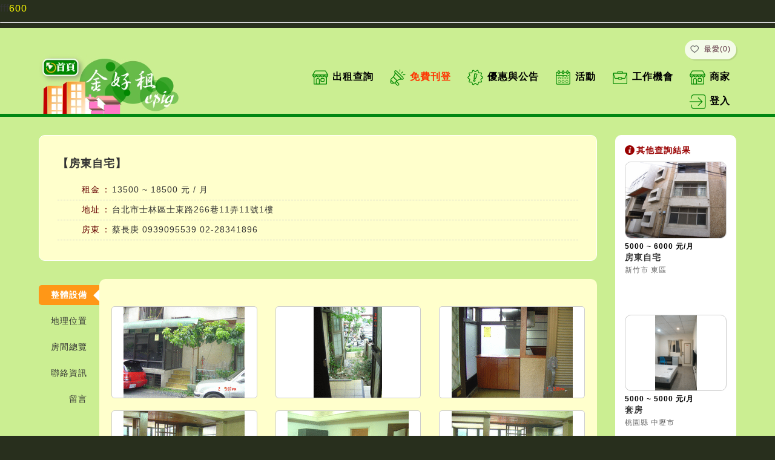

--- FILE ---
content_type: text/html; charset=utf-8
request_url: https://epig.tw/house_view.php?sel_sn=&sel_id=&sel_id2=&sel_scsn=&sel_name=&user_item=&from_reload=&from_reload2=&sel_sort=&from_type=&sel_start=&sel_stop=&sel_pt_sn=0&right_sn=&sel_check_id=&this_page=0&the_sn=H080816200639
body_size: 7682
content:





fff<font color="#FFFF00">600</font><hr>




<!DOCTYPE HTML>
<html><!-- InstanceBegin template="/Templates/page.dwt.php" codeOutsideHTMLIsLocked="false" -->
<head>
<title>房東自宅 - 金好租-免費租屋網,強力曝光,免費刊登,學校合作,學生租屋,套房出租,雅房出租,整棟出租,學生宿舍,金租網 </title>

<!--
<meta name="description" content="金好租租屋網" />
<META NAME="KeyWords" CONTENT="金好租租屋網">
-->
<meta name="description" content="房東自宅,金好租,免費租屋網,租屋網,強力曝光,免費刊登,學校合作,學生租屋,套房出租,金租網,雅房出租,整棟出租,學生宿舍" />
<META NAME="KeyWords" CONTENT="房東自宅,金好租,強力曝光,免費刊登,學校合作,租屋網,學生租屋,金租網,套房出租,雅房出租,整棟出租,學生宿舍">


<meta http-equiv="Content-Type" content="text/html; charset=utf-8">
<link href='public/images/icon.png' rel='icon' type='image/x-icon'/>
<meta name="viewport" content="width=device-width, initial-scale=1, maximum-scale=1">

<script type="text/javascript" src="public/js/jquery-3.1.1.min.js"></script>
<script type="text/javascript" src="public/js/customize.js"></script>

<link rel="stylesheet" href="public/css/reset.css">
<link rel="stylesheet" href="public/css/animate.css">

<!-- InstanceBeginEditable name="head" -->

<!--圖片放大燈與mobile zoom-->
<link rel='stylesheet' href='public/css/jquery.fancybox.min.css'>
<script src='public/js/jquery.fancybox.min.js'></script>

<!-- InstanceEndEditable -->

<link rel="stylesheet" href="public/css/main.css">
<link rel="stylesheet" href="public/css/media.css">

</head>

<body onload="initialize()">

<div class="wrapper">

	<div class="page-overlay"></div>
	
    <div id="scrolltop" class="scrolltop" title="回頂端"><span>TOP</span></div>


	<!-- start 小螢幕 底側固定連結區塊 -->
      	<div class="mobile-side-fixed">
        <ul class="side-fixed-list">
        	<li><div class="side-itme"><a href="search.php" title="金好租-房屋搜尋">房屋搜尋</a></div></li>
            <li><div class="side-itme mark"><a href="//sys.posu.tw/web/sys/epig.php" target="_blank" title="金好租-房東登入">房東登入</a></div></li>
            <li><div id="mobile-scrolltop" class="mobile-scrolltop" title="回頂端"><span class="title">TOP</span></div></li>
        </ul>
    </div>
    
    
    <!-- end 小螢幕 底側固定連結區塊 -->


    <header class="header">
        <div class="container">
            <div class="header-flex">
                <div class="header-left">
                    <div class="logo"><a href="index.php" title="金好租-回首頁"><img src="./public/images/logo.png" alt="回首頁" title="金好租-回首頁"></a></div>
                </div>
                <div class="header-right">
                    <ul class="sub-menu-list">
                        <li>
                          <a href="favorite.php">
                            <span class="icon"><img src="./public/images/heart_black.png"></span>
                            <span class="title">最愛(0)</span>
                          </a>
                        </li>
                    </ul>
                    <ul class="menu-list">
                        <li>
                            <a href="index.php" title="金好租租屋首頁">
                                <span class="menu-icon"><img src="./public/images/menu-icon-06.png"></span>
                                <span class="menu-text">出租查詢</span>
                            </a>
                        </li>
                        <li>
                            <a href="register_1.php" title="金好租-新房東免費刊登">
                                <span class="menu-icon"><img src="./public/images/menu-icon-02.png"></span>
                                <span class="menu-text"><font color="#FF3300">免費刊登</font></span>
                            </a>
                        </li>
                        <li>
                            <a href="news.php" title="金好租-優惠與公告">
                                <span class="menu-icon"><img src="./public/images/menu-icon-03.png"></span>
                                <span class="menu-text">優惠與公告</span>
                            </a>
                        </li>
                        <li>
                            <a href="activity.php" title="活動">
                                <span class="menu-icon"><img src="./public/images/menu-icon-22.png"></span>
                                <span class="menu-text">活動</span>
                            </a>
                        </li>
                        <li>
                            <a href="job.php" title="工作機會">
                                <span class="menu-icon"><img src="./public/images/menu-icon-23.png"></span>
                                <span class="menu-text">工作機會</span>
                            </a>
                        </li>
                        <li>
                            <a href="store.php" title="商家資訊">
                                <span class="menu-icon"><img src="./public/images/menu-icon-06.png"></span>
                                <span class="menu-text">商家</span>
                            </a>
                        </li>
                      <!--
                        <li>
                            <a href="https://money.gudate.com" target="_blank" title="金好租-賺紅包">
                                <span class="menu-icon"><img src="./public/images/menu-icon-07.png"></span>
                                <span class="menu-text">賺紅包</span>
                            </a>
                        </li>
                      -->  
                        <li>
                            <a href="//sys.posu.tw/web/sys/epig.php" target="_blank" title="金好租-登入">
                                <span class="menu-icon"><img src="./public/images/menu-icon-01.png"></span>
                                <span class="menu-text">登入</span>
                            </a>
                        </li>
                        
                    </ul>
                    <a href="#" class="menu-trigger" title="GuDate 活動王"><div class="menu-trigger-icon"><span class="iocn-line">&nbsp;</span></div></a> 
                </div>
            </div>
        </div>  
    </header>
    
    <div class="header-space"></div>

    <div class="menu-toggle-area">
        <div class="container">
            <ul class="menu-mobile-list">  
                <li><a href="index.php">金好租首頁</a></li>
                <li><a href="register_landlord.php" title="金好租-新房東刊登">免費刊登</a></li>
                <li><a href="news.php" title="金好租-公告">優惠與公告</a></li>
                <li><a href="activity.php" title="金好租-活動">活動資訊</a></li>
                <li><a href="job.php" title="金好租-工作機會">工作機會</a></li>
              <!--  <li><a href="https://money.gudate.com" target="_blank" title="金好租-賺紅包">賺紅包</a></li> -->
                <li><a href="store.php" title="金好租-商家資訊">商家資訊</a></li>
                <li><a href="//sys.posu.tw/web/sys/epig.php" target="_blank" title="金好租-登入">房東登入</a></li>
            </ul>
        </div> 
    </div>
    
	
	
	<!-- InstanceBeginEditable name="BannerArea" -->
    <div class="banner"></div>
	<!-- InstanceEndEditable -->



	<div class="main">
		<!-- InstanceBeginEditable name="EditContent02" -->
        <div class="container">
        	
            
            
            <div class="house-view-flex">
            
            
           		<div class="house-view-flex-left">
            		

                       

                    
        <div class="box-area">
    
            <div class="house-view-heading">
                <span class="title">【房東自宅】&nbsp; <font size="1">  </font></span>
               
               
                          
            
            </div>
            
            <div class="element-area">
                <div class="house-info-item">
                    <span class="title">租金</span>
                    <span class="content">13500 ~ 18500 元 / 月</span>
                </div>
                <div class="house-info-item">
                   <span class="title">地址</span>
                   <span class="content">台北市士林區士東路266巷11弄11號1樓</span>
                </div>

                <div class="house-info-item">
                    <span class="title">房東</span>
                    <span class="content">蔡長庚</span>
                    <span class="content"><a href="tel:0939095539">0939095539</a></span>
                    <span class="content"><a href="tel:02-28341896">02-28341896</a></span>
                </div>

   
                
             <!--   
                <div class="element-item">安全評核：
                  <span>
                  
                                    
                  </span>
                
                 </div>
            -->   
                
				
				            </div>
            
        </div>
                                
                    <!--tab功能區塊-->
                    <div id="tab-main-content" class="tab-flex">  
                           
                      

  <div id="sidebar" class="sidebar tab-left">
      <div class="sidebar__inner float-area">
          <ul class="tabs-list">
              <li class="active">
                 <a href="house_view.php?sel_sn=&sel_id=&sel_id2=&sel_scsn=&sel_name=&user_item=&from_reload=&from_reload2=&sel_sort=&from_type=&sel_start=&sel_stop=&sel_pt_sn=0&right_sn=&sel_check_id=&this_page=0&the_sn=H080816200639#tab-main-content"><span class="title">整體設備</span></a>
               </li>
              <li >
                 <a href="house_view_location.php?sel_sn=&sel_id=&sel_id2=&sel_scsn=&sel_name=&user_item=&from_reload=&from_reload2=&sel_sort=&from_type=&sel_start=&sel_stop=&sel_pt_sn=0&right_sn=&sel_check_id=&this_page=0&the_sn=H080816200639#tab-main-content"><span class="title">地理位置</span></a>
              </li>
              <li >
                 <a href="house_view_overview.php?sel_sn=&sel_id=&sel_id2=&sel_scsn=&sel_name=&user_item=&from_reload=&from_reload2=&sel_sort=&from_type=&sel_start=&sel_stop=&sel_pt_sn=0&right_sn=&sel_check_id=&this_page=0&the_sn=H080816200639#tab-main-content"><span class="title">房間總覽</span></a>
              </li>
              <li >
                 <a href="house_view_info.php?sel_sn=&sel_id=&sel_id2=&sel_scsn=&sel_name=&user_item=&from_reload=&from_reload2=&sel_sort=&from_type=&sel_start=&sel_stop=&sel_pt_sn=0&right_sn=&sel_check_id=&this_page=0&the_sn=H080816200639#tab-main-content"><span class="title">聯絡資訊</span></a>
              </li>
              <li >
                 <a href="house_view_qa.php?sel_sn=&sel_id=&sel_id2=&sel_scsn=&sel_name=&user_item=&from_reload=&from_reload2=&sel_sort=&from_type=&sel_start=&sel_stop=&sel_pt_sn=0&right_sn=&sel_check_id=&this_page=0&the_sn=H080816200639#tab-main-content"><span class="title">留言</span></a>
              </li>
          </ul>
      </div>
  </div>
                       
                        <div  id="content" class="tab-right">
                            <div class="view-right-content">
                        
                                <div class="tabs-content">
                                    <!--整體設備-->
                                    
                                    <div class="thumbnail-area">
                                        <ul class="thumbnail-list three-cols-list house">
									    <li>
                                                                <div class="house-view-photos-box">
                                                                  <a href="https://uploads.posu.tw/EPIG/imagedata/house/bH0808162006391.gif" data-fancybox="group01" 
                                                                     title="房東自宅 - 套房外觀">
                                                                     <img src="https://uploads.posu.tw/EPIG/imagedata/house/sH0808162006391.gif">
                                                                  </a>
                                                                <div>
                                                            </li><li>
                                                                <div class="house-view-photos-box">
                                                                  <a href="https://uploads.posu.tw/EPIG/imagedata/house/bH0808162006392.gif" data-fancybox="group01" 
                                                                     title="房東自宅 - 花園">
                                                                     <img src="https://uploads.posu.tw/EPIG/imagedata/house/sH0808162006392.gif">
                                                                  </a>
                                                                <div>
                                                            </li><li>
                                                                <div class="house-view-photos-box">
                                                                  <a href="https://uploads.posu.tw/EPIG/imagedata/house/bH0808162006393.gif" data-fancybox="group01" 
                                                                     title="房東自宅 - 房間內部">
                                                                     <img src="https://uploads.posu.tw/EPIG/imagedata/house/sH0808162006393.gif">
                                                                  </a>
                                                                <div>
                                                            </li><li>
                                                                <div class="house-view-photos-box">
                                                                  <a href="https://uploads.posu.tw/EPIG/imagedata/house/bH0808162006394.gif" data-fancybox="group01" 
                                                                     title="房東自宅 - 房間內部">
                                                                     <img src="https://uploads.posu.tw/EPIG/imagedata/house/sH0808162006394.gif">
                                                                  </a>
                                                                <div>
                                                            </li><li>
                                                                <div class="house-view-photos-box">
                                                                  <a href="https://uploads.posu.tw/EPIG/imagedata/house/bH0808162006395.gif" data-fancybox="group01" 
                                                                     title="房東自宅 - 房間內部">
                                                                     <img src="https://uploads.posu.tw/EPIG/imagedata/house/sH0808162006395.gif">
                                                                  </a>
                                                                <div>
                                                            </li><li>
                                                                <div class="house-view-photos-box">
                                                                  <a href="https://uploads.posu.tw/EPIG/imagedata/house/bH0808162006396.gif" data-fancybox="group01" 
                                                                     title="房東自宅 - 房間內部">
                                                                     <img src="https://uploads.posu.tw/EPIG/imagedata/house/sH0808162006396.gif">
                                                                  </a>
                                                                <div>
                                                            </li>    
                                        </ul> 
                                    </div>
                                    
                                    
                                	<div class="house-info-area">
                                     <!--
                                        <div class="house-info-item">
                                        	<span class="title">總樓層數</span><span class="content">1層</span>
                                        </div>
                                        <div class="house-info-item">
                                        	<span class="title">房 間 數</span><span class="content">5 間</span>
                                        </div>
                                        <div class="house-info-item">
                                        	<span class="title">已 出 租</span><span class="content">1 間</span>
                                        </div>
                                        <div class="house-info-item">
                                        	<span class="title">空 房 數</span><span class="content">3 間</span>
                                        </div>
                                     -->
                                        
                                        
						  <div class="house-info-item">  <span class="title">公共設施</span>  <span class="content">花園<br>  </span></div><div class="house-info-item">  <span class="title">停車規劃</span>  <span class="content">汽車停車位<br>機車停車位<br>  </span></div><div class="house-info-item">  <span class="title">保全系統</span>  <span class="content">  </span></div><div class="house-info-item">  <span class="title">共用家電</span>  <span class="content">洗衣機<br>天燃瓦斯<br>  </span></div> 
                                        
                                  	 
                                        <div class="house-info-item">
                                        	<span class="title">屋&nbsp;&nbsp;&nbsp;&nbsp;&nbsp;&nbsp;齡</span>
                                            <span class="content">37年</span>
                                        </div>
                                        <div class="house-info-item">
                                        	<span class="title">租屋規定</span>
                                            <span class="content"></span>
                                        </div>    
                                        <div class="house-info-item">
                                        	<span class="title">備&nbsp;&nbsp;&nbsp;&nbsp;&nbsp;&nbsp;註</span>
                                            <span class="content">出租套房所在地：台北市士林區士東路266巷1樓。位於天母精華地區。
內部設備含全新之床組、  網際網路、衣櫃, 冰箱, 洗衣機, 熱水器,, 冷氣..!! 生活機能：步行5分鐘內可到達Welcome超市, 車站、鄰近誠品忠誠店、天母運動公園、台北體育學院 、高島屋、新光三越百貨公司、台北士林地方法院。環境優美，交通方便。等~~~ 乘公車或百貨公司免費接駁車約10分鐘內可達芝山捷運站, 生活機能十分便利！！！
</span>
                                        </div>
                                    </div> 
                                    
                                    
                                    
                                    
                                    
                                    <!--end house-info-area-->
                                    
                                    
                                    
                                    
                                    
                                    
                                </div>
                                
                            </div> 
                        </div>
                    </div>
                    <!-- end tab功能區塊 -->
                    
                                
            
      <div class="idx-area-wrap">
      
          <div class="idx-heading">
              <span class="icon" style="background:#ff952a;"><img src="public/images/icon-12.png"></span>
              <span class="title" style="color:#FF952A;">最近刊登</span>
              <span class="subtitle" style="color:#e58625;">/ Recently</span>
          </div>
          <ul class="idx-house-list fifth-cols-list">
              
          <li>
							  <div class="house-item">
								<div class="photo">
									<a href="house_view.php?sel_sn=&sel_id=&sel_id2=&sel_scsn=&sel_name=&user_item=&from_reload=&from_reload2=&sel_sort=&from_type=&sel_start=&sel_stop=&sel_pt_sn=0&right_sn=&sel_check_id=&this_page=0&the_sn=H110611171208" title="房東自宅">
										<div class="item-thumb-frame">
											<div style="background:url(https://uploads.posu.tw/EPIG/imagedata/house/sH1106111712081.gif) no-repeat center; background-size:contain;" class="item-thumb"></div>
										</div>
									</a>
								</div>
								
							  
								<div class="box">
									<div class="money">5000 ~ 6000 元/月</div>
									
									<div class="name">
										<span class="title">
										  <a href="house_view.php?sel_sn=&sel_id=&sel_id2=&sel_scsn=&sel_name=&user_item=&from_reload=&from_reload2=&sel_sort=&from_type=&sel_start=&sel_stop=&sel_pt_sn=0&right_sn=&sel_check_id=&this_page=0&the_sn=H110611171208" title="房東自宅">
										   房東自宅</a>
										</span>
									   <!--
										<div class="earn-money-btn">
											<a href="earn_money.php"><img src="public/images/present-01.png"/></a>
											<span class="tips">賺紅包</span>
										</div>
										-->
									</div>
								   
									<div class="intro">
										新竹市 東區
									</div>
								  
								</div>
							  
							  </div>
						   </li><li>
							  <div class="house-item">
								<div class="photo">
									<a href="house_view.php?sel_sn=&sel_id=&sel_id2=&sel_scsn=&sel_name=&user_item=&from_reload=&from_reload2=&sel_sort=&from_type=&sel_start=&sel_stop=&sel_pt_sn=0&right_sn=&sel_check_id=&this_page=0&the_sn=H20180830152312" title="套房">
										<div class="item-thumb-frame">
											<div style="background:url(https://uploads.posu.tw/EPIG/imagedata/house/sH201808301523121.gif) no-repeat center; background-size:contain;" class="item-thumb"></div>
										</div>
									</a>
								</div>
								
							  
								<div class="box">
									<div class="money">5000 ~ 5000 元/月</div>
									
									<div class="name">
										<span class="title">
										  <a href="house_view.php?sel_sn=&sel_id=&sel_id2=&sel_scsn=&sel_name=&user_item=&from_reload=&from_reload2=&sel_sort=&from_type=&sel_start=&sel_stop=&sel_pt_sn=0&right_sn=&sel_check_id=&this_page=0&the_sn=H20180830152312" title="套房">
										   套房</a>
										</span>
									   <!--
										<div class="earn-money-btn">
											<a href="earn_money.php"><img src="public/images/present-01.png"/></a>
											<span class="tips">賺紅包</span>
										</div>
										-->
									</div>
								   
									<div class="intro">
										桃園縣 中壢市
									</div>
								  
								</div>
							  
							  </div>
						   </li><li>
							  <div class="house-item">
								<div class="photo">
									<a href="house_view.php?sel_sn=&sel_id=&sel_id2=&sel_scsn=&sel_name=&user_item=&from_reload=&from_reload2=&sel_sort=&from_type=&sel_start=&sel_stop=&sel_pt_sn=0&right_sn=&sel_check_id=&this_page=0&the_sn=H090707120927" title="溫馨獨立套房">
										<div class="item-thumb-frame">
											<div style="background:url(https://uploads.posu.tw/EPIG/imagedata/house/sH0907071209271.gif) no-repeat center; background-size:contain;" class="item-thumb"></div>
										</div>
									</a>
								</div>
								
							  
								<div class="box">
									<div class="money">8000 ~ 8000 元/月</div>
									
									<div class="name">
										<span class="title">
										  <a href="house_view.php?sel_sn=&sel_id=&sel_id2=&sel_scsn=&sel_name=&user_item=&from_reload=&from_reload2=&sel_sort=&from_type=&sel_start=&sel_stop=&sel_pt_sn=0&right_sn=&sel_check_id=&this_page=0&the_sn=H090707120927" title="溫馨獨立套房">
										   溫馨獨立套房</a>
										</span>
									   <!--
										<div class="earn-money-btn">
											<a href="earn_money.php"><img src="public/images/present-01.png"/></a>
											<span class="tips">賺紅包</span>
										</div>
										-->
									</div>
								   
									<div class="intro">
										桃園縣 中壢市
									</div>
								  
								</div>
							  
							  </div>
						   </li><li>
							  <div class="house-item">
								<div class="photo">
									<a href="house_view.php?sel_sn=&sel_id=&sel_id2=&sel_scsn=&sel_name=&user_item=&from_reload=&from_reload2=&sel_sort=&from_type=&sel_start=&sel_stop=&sel_pt_sn=0&right_sn=&sel_check_id=&this_page=0&the_sn=H110719092013" title="房東自宅">
										<div class="item-thumb-frame">
											<div style="background:url(https://uploads.posu.tw/EPIG/imagedata/house/sH1107190920131.gif) no-repeat center; background-size:contain;" class="item-thumb"></div>
										</div>
									</a>
								</div>
								
							  
								<div class="box">
									<div class="money">0 ~ 4200 元/月</div>
									
									<div class="name">
										<span class="title">
										  <a href="house_view.php?sel_sn=&sel_id=&sel_id2=&sel_scsn=&sel_name=&user_item=&from_reload=&from_reload2=&sel_sort=&from_type=&sel_start=&sel_stop=&sel_pt_sn=0&right_sn=&sel_check_id=&this_page=0&the_sn=H110719092013" title="房東自宅">
										   房東自宅</a>
										</span>
									   <!--
										<div class="earn-money-btn">
											<a href="earn_money.php"><img src="public/images/present-01.png"/></a>
											<span class="tips">賺紅包</span>
										</div>
										-->
									</div>
								   
									<div class="intro">
										台南市 北區
									</div>
								  
								</div>
							  
							  </div>
						   </li><li>
							  <div class="house-item">
								<div class="photo">
									<a href="house_view.php?sel_sn=&sel_id=&sel_id2=&sel_scsn=&sel_name=&user_item=&from_reload=&from_reload2=&sel_sort=&from_type=&sel_start=&sel_stop=&sel_pt_sn=0&right_sn=&sel_check_id=&this_page=0&the_sn=H20180830155216" title="套房">
										<div class="item-thumb-frame">
											<div style="background:url(https://uploads.posu.tw/EPIG/imagedata/house/sH201808301552161.gif) no-repeat center; background-size:contain;" class="item-thumb"></div>
										</div>
									</a>
								</div>
								
							  
								<div class="box">
									<div class="money">5000 ~ 8500 元/月</div>
									
									<div class="name">
										<span class="title">
										  <a href="house_view.php?sel_sn=&sel_id=&sel_id2=&sel_scsn=&sel_name=&user_item=&from_reload=&from_reload2=&sel_sort=&from_type=&sel_start=&sel_stop=&sel_pt_sn=0&right_sn=&sel_check_id=&this_page=0&the_sn=H20180830155216" title="套房">
										   套房</a>
										</span>
									   <!--
										<div class="earn-money-btn">
											<a href="earn_money.php"><img src="public/images/present-01.png"/></a>
											<span class="tips">賺紅包</span>
										</div>
										-->
									</div>
								   
									<div class="intro">
										桃園縣 中壢市
									</div>
								  
								</div>
							  
							  </div>
						   </li>           
              
          </ul>
  
      </div>
            
                             
            	</div>
                
                
                <div class="house-view-flex-right">
                
					
<div class="ad-area">
    
    <div class="ad-inner-box">
        <div class="ad-heading"><span class="icon"><img src="public/images/icon-17.png"></span><span class="title">其他查詢結果</span></div>
        
        <ul class="house-featured-list">

		<li>
                        <div class="house-item">
                          <div class="photo">
                              <a href="house_view.php?sel_sn=&sel_id=&sel_id2=&sel_scsn=&sel_name=&user_item=&from_reload=&from_reload2=&sel_sort=&from_type=&sel_start=&sel_stop=&sel_pt_sn=0&right_sn=&sel_check_id=&this_page=0&the_sn=H110611171208" title="房東自宅">
                                  <div class="item-thumb-frame">
                                      <div style="background:url(https://uploads.posu.tw/EPIG/imagedata/house/sH1106111712081.gif) no-repeat center; background-size:contain;" class="item-thumb"></div>
                                  </div>
                              </a>
                          </div>
                          
                          <div class="money">5000 ~ 6000 元/月</div>
                          <div class="name">
						    <a href="house_view.php?sel_sn=&sel_id=&sel_id2=&sel_scsn=&sel_name=&user_item=&from_reload=&from_reload2=&sel_sort=&from_type=&sel_start=&sel_stop=&sel_pt_sn=0&right_sn=&sel_check_id=&this_page=0&the_sn=H110611171208" title="房東自宅">
							  房東自宅</a>
						  </div>
						  <div class="intro">新竹市 東區</div>
                        </div>
                     </li><li>
                        <div class="house-item">
                          <div class="photo">
                              <a href="house_view.php?sel_sn=&sel_id=&sel_id2=&sel_scsn=&sel_name=&user_item=&from_reload=&from_reload2=&sel_sort=&from_type=&sel_start=&sel_stop=&sel_pt_sn=0&right_sn=&sel_check_id=&this_page=0&the_sn=H20180830152312" title="套房">
                                  <div class="item-thumb-frame">
                                      <div style="background:url(https://uploads.posu.tw/EPIG/imagedata/house/sH201808301523121.gif) no-repeat center; background-size:contain;" class="item-thumb"></div>
                                  </div>
                              </a>
                          </div>
                          
                          <div class="money">5000 ~ 5000 元/月</div>
                          <div class="name">
						    <a href="house_view.php?sel_sn=&sel_id=&sel_id2=&sel_scsn=&sel_name=&user_item=&from_reload=&from_reload2=&sel_sort=&from_type=&sel_start=&sel_stop=&sel_pt_sn=0&right_sn=&sel_check_id=&this_page=0&the_sn=H20180830152312" title="套房">
							  套房</a>
						  </div>
						  <div class="intro">桃園縣 中壢市</div>
                        </div>
                     </li><li>
                        <div class="house-item">
                          <div class="photo">
                              <a href="house_view.php?sel_sn=&sel_id=&sel_id2=&sel_scsn=&sel_name=&user_item=&from_reload=&from_reload2=&sel_sort=&from_type=&sel_start=&sel_stop=&sel_pt_sn=0&right_sn=&sel_check_id=&this_page=0&the_sn=H090707120927" title="溫馨獨立套房">
                                  <div class="item-thumb-frame">
                                      <div style="background:url(https://uploads.posu.tw/EPIG/imagedata/house/sH0907071209271.gif) no-repeat center; background-size:contain;" class="item-thumb"></div>
                                  </div>
                              </a>
                          </div>
                          
                          <div class="money">8000 ~ 8000 元/月</div>
                          <div class="name">
						    <a href="house_view.php?sel_sn=&sel_id=&sel_id2=&sel_scsn=&sel_name=&user_item=&from_reload=&from_reload2=&sel_sort=&from_type=&sel_start=&sel_stop=&sel_pt_sn=0&right_sn=&sel_check_id=&this_page=0&the_sn=H090707120927" title="溫馨獨立套房">
							  溫馨獨立套房</a>
						  </div>
						  <div class="intro">桃園縣 中壢市</div>
                        </div>
                     </li><li>
                        <div class="house-item">
                          <div class="photo">
                              <a href="house_view.php?sel_sn=&sel_id=&sel_id2=&sel_scsn=&sel_name=&user_item=&from_reload=&from_reload2=&sel_sort=&from_type=&sel_start=&sel_stop=&sel_pt_sn=0&right_sn=&sel_check_id=&this_page=0&the_sn=H110719092013" title="房東自宅">
                                  <div class="item-thumb-frame">
                                      <div style="background:url(https://uploads.posu.tw/EPIG/imagedata/house/sH1107190920131.gif) no-repeat center; background-size:contain;" class="item-thumb"></div>
                                  </div>
                              </a>
                          </div>
                          
                          <div class="money">0 ~ 4200 元/月</div>
                          <div class="name">
						    <a href="house_view.php?sel_sn=&sel_id=&sel_id2=&sel_scsn=&sel_name=&user_item=&from_reload=&from_reload2=&sel_sort=&from_type=&sel_start=&sel_stop=&sel_pt_sn=0&right_sn=&sel_check_id=&this_page=0&the_sn=H110719092013" title="房東自宅">
							  房東自宅</a>
						  </div>
						  <div class="intro">台南市 北區</div>
                        </div>
                     </li><li>
                        <div class="house-item">
                          <div class="photo">
                              <a href="house_view.php?sel_sn=&sel_id=&sel_id2=&sel_scsn=&sel_name=&user_item=&from_reload=&from_reload2=&sel_sort=&from_type=&sel_start=&sel_stop=&sel_pt_sn=0&right_sn=&sel_check_id=&this_page=0&the_sn=H20180830155216" title="套房">
                                  <div class="item-thumb-frame">
                                      <div style="background:url(https://uploads.posu.tw/EPIG/imagedata/house/sH201808301552161.gif) no-repeat center; background-size:contain;" class="item-thumb"></div>
                                  </div>
                              </a>
                          </div>
                          
                          <div class="money">5000 ~ 8500 元/月</div>
                          <div class="name">
						    <a href="house_view.php?sel_sn=&sel_id=&sel_id2=&sel_scsn=&sel_name=&user_item=&from_reload=&from_reload2=&sel_sort=&from_type=&sel_start=&sel_stop=&sel_pt_sn=0&right_sn=&sel_check_id=&this_page=0&the_sn=H20180830155216" title="套房">
							  套房</a>
						  </div>
						  <div class="intro">桃園縣 中壢市</div>
                        </div>
                     </li>           
           
        </ul>
       
        
        <ul class="other-result-list">
	        <li>
				         <a href="house_view.php?sel_sn=&sel_id=&sel_id2=&sel_scsn=&sel_name=&user_item=&from_reload=&from_reload2=&sel_sort=&from_type=&sel_start=&sel_stop=&sel_pt_sn=0&right_sn=&sel_check_id=&this_page=0&the_sn=H20240123125701" title="房東自宅">
						   房東自宅</a>
						</1i><li>
				         <a href="house_view.php?sel_sn=&sel_id=&sel_id2=&sel_scsn=&sel_name=&user_item=&from_reload=&from_reload2=&sel_sort=&from_type=&sel_start=&sel_stop=&sel_pt_sn=0&right_sn=&sel_check_id=&this_page=0&the_sn=H20140118101051" title="嘉藥(大學世界)">
						   嘉藥(大學世界)</a>
						</1i><li>
				         <a href="house_view.php?sel_sn=&sel_id=&sel_id2=&sel_scsn=&sel_name=&user_item=&from_reload=&from_reload2=&sel_sort=&from_type=&sel_start=&sel_stop=&sel_pt_sn=0&right_sn=&sel_check_id=&this_page=0&the_sn=H090201215841" title="房東自宅">
						   房東自宅</a>
						</1i><li>
				         <a href="house_view.php?sel_sn=&sel_id=&sel_id2=&sel_scsn=&sel_name=&user_item=&from_reload=&from_reload2=&sel_sort=&from_type=&sel_start=&sel_stop=&sel_pt_sn=0&right_sn=&sel_check_id=&this_page=0&the_sn=H100608004654" title="房東自宅">
						   房東自宅</a>
						</1i><li>
				         <a href="house_view.php?sel_sn=&sel_id=&sel_id2=&sel_scsn=&sel_name=&user_item=&from_reload=&from_reload2=&sel_sort=&from_type=&sel_start=&sel_stop=&sel_pt_sn=0&right_sn=&sel_check_id=&this_page=0&the_sn=H20240310224030" title="永和區中正路 (金銀大廈旁)">
						   永和區中正路 (金銀大廈旁)</a>
						</1i><li>
				         <a href="house_view.php?sel_sn=&sel_id=&sel_id2=&sel_scsn=&sel_name=&user_item=&from_reload=&from_reload2=&sel_sort=&from_type=&sel_start=&sel_stop=&sel_pt_sn=0&right_sn=&sel_check_id=&this_page=0&the_sn=H20140930104535" title="房東自宅">
						   房東自宅</a>
						</1i><li>
				         <a href="house_view.php?sel_sn=&sel_id=&sel_id2=&sel_scsn=&sel_name=&user_item=&from_reload=&from_reload2=&sel_sort=&from_type=&sel_start=&sel_stop=&sel_pt_sn=0&right_sn=&sel_check_id=&this_page=0&the_sn=H20160122154520" title="駖山林日居學舍">
						   駖山林日居學舍</a>
						</1i><li>
				         <a href="house_view.php?sel_sn=&sel_id=&sel_id2=&sel_scsn=&sel_name=&user_item=&from_reload=&from_reload2=&sel_sort=&from_type=&sel_start=&sel_stop=&sel_pt_sn=0&right_sn=&sel_check_id=&this_page=0&the_sn=H080924160930" title="明新學院">
						   明新學院</a>
						</1i><li>
				         <a href="house_view.php?sel_sn=&sel_id=&sel_id2=&sel_scsn=&sel_name=&user_item=&from_reload=&from_reload2=&sel_sort=&from_type=&sel_start=&sel_stop=&sel_pt_sn=0&right_sn=&sel_check_id=&this_page=0&the_sn=H080401042656" title="101附近">
						   101附近</a>
						</1i><li>
				         <a href="house_view.php?sel_sn=&sel_id=&sel_id2=&sel_scsn=&sel_name=&user_item=&from_reload=&from_reload2=&sel_sort=&from_type=&sel_start=&sel_stop=&sel_pt_sn=0&right_sn=&sel_check_id=&this_page=0&the_sn=H080611093031" title="華醫透天">
						   華醫透天</a>
						</1i><li>
				         <a href="house_view.php?sel_sn=&sel_id=&sel_id2=&sel_scsn=&sel_name=&user_item=&from_reload=&from_reload2=&sel_sort=&from_type=&sel_start=&sel_stop=&sel_pt_sn=0&right_sn=&sel_check_id=&this_page=0&the_sn=H20160409013416" title="房東自宅">
						   房東自宅</a>
						</1i><li>
				         <a href="house_view.php?sel_sn=&sel_id=&sel_id2=&sel_scsn=&sel_name=&user_item=&from_reload=&from_reload2=&sel_sort=&from_type=&sel_start=&sel_stop=&sel_pt_sn=0&right_sn=&sel_check_id=&this_page=0&the_sn=H20130418164812" title="大學世界嘉藥學生套房">
						   大學世界嘉藥學生套房</a>
						</1i><li>
				         <a href="house_view.php?sel_sn=&sel_id=&sel_id2=&sel_scsn=&sel_name=&user_item=&from_reload=&from_reload2=&sel_sort=&from_type=&sel_start=&sel_stop=&sel_pt_sn=0&right_sn=&sel_check_id=&this_page=0&the_sn=H120217221935" title="房東自宅">
						   房東自宅</a>
						</1i><li>
				         <a href="house_view.php?sel_sn=&sel_id=&sel_id2=&sel_scsn=&sel_name=&user_item=&from_reload=&from_reload2=&sel_sort=&from_type=&sel_start=&sel_stop=&sel_pt_sn=0&right_sn=&sel_check_id=&this_page=0&the_sn=H080621195911" title="台大文豪">
						   台大文豪</a>
						</1i><li>
				         <a href="house_view.php?sel_sn=&sel_id=&sel_id2=&sel_scsn=&sel_name=&user_item=&from_reload=&from_reload2=&sel_sort=&from_type=&sel_start=&sel_stop=&sel_pt_sn=0&right_sn=&sel_check_id=&this_page=0&the_sn=H20210425211010" title="鋼琴屋套房出租">
						   鋼琴屋套房出租</a>
						</1i><li>
				         <a href="house_view.php?sel_sn=&sel_id=&sel_id2=&sel_scsn=&sel_name=&user_item=&from_reload=&from_reload2=&sel_sort=&from_type=&sel_start=&sel_stop=&sel_pt_sn=0&right_sn=&sel_check_id=&this_page=0&the_sn=H080922152631" title="寶桑樂園">
						   寶桑樂園</a>
						</1i><li>
				         <a href="house_view.php?sel_sn=&sel_id=&sel_id2=&sel_scsn=&sel_name=&user_item=&from_reload=&from_reload2=&sel_sort=&from_type=&sel_start=&sel_stop=&sel_pt_sn=0&right_sn=&sel_check_id=&this_page=0&the_sn=H090316110422" title="房東自宅">
						   房東自宅</a>
						</1i><li>
				         <a href="house_view.php?sel_sn=&sel_id=&sel_id2=&sel_scsn=&sel_name=&user_item=&from_reload=&from_reload2=&sel_sort=&from_type=&sel_start=&sel_stop=&sel_pt_sn=0&right_sn=&sel_check_id=&this_page=0&the_sn=H100130110022" title="房東自宅">
						   房東自宅</a>
						</1i><li>
				         <a href="house_view.php?sel_sn=&sel_id=&sel_id2=&sel_scsn=&sel_name=&user_item=&from_reload=&from_reload2=&sel_sort=&from_type=&sel_start=&sel_stop=&sel_pt_sn=0&right_sn=&sel_check_id=&this_page=0&the_sn=H20250701132429" title="房東自宅">
						   房東自宅</a>
						</1i><li>
				         <a href="house_view.php?sel_sn=&sel_id=&sel_id2=&sel_scsn=&sel_name=&user_item=&from_reload=&from_reload2=&sel_sort=&from_type=&sel_start=&sel_stop=&sel_pt_sn=0&right_sn=&sel_check_id=&this_page=0&the_sn=H20160521005112" title="房東自宅_溫馨套房AD">
						   房東自宅_溫馨套房AD</a>
						</1i><li>
				         <a href="house_view.php?sel_sn=&sel_id=&sel_id2=&sel_scsn=&sel_name=&user_item=&from_reload=&from_reload2=&sel_sort=&from_type=&sel_start=&sel_stop=&sel_pt_sn=0&right_sn=&sel_check_id=&this_page=0&the_sn=H080624230910" title="貴族世家">
						   貴族世家</a>
						</1i><li>
				         <a href="house_view.php?sel_sn=&sel_id=&sel_id2=&sel_scsn=&sel_name=&user_item=&from_reload=&from_reload2=&sel_sort=&from_type=&sel_start=&sel_stop=&sel_pt_sn=0&right_sn=&sel_check_id=&this_page=0&the_sn=H090512193416" title="摩天鎮">
						   摩天鎮</a>
						</1i><li>
				         <a href="house_view.php?sel_sn=&sel_id=&sel_id2=&sel_scsn=&sel_name=&user_item=&from_reload=&from_reload2=&sel_sort=&from_type=&sel_start=&sel_stop=&sel_pt_sn=0&right_sn=&sel_check_id=&this_page=0&the_sn=H090205151421" title="房東自宅">
						   房東自宅</a>
						</1i><li>
				         <a href="house_view.php?sel_sn=&sel_id=&sel_id2=&sel_scsn=&sel_name=&user_item=&from_reload=&from_reload2=&sel_sort=&from_type=&sel_start=&sel_stop=&sel_pt_sn=0&right_sn=&sel_check_id=&this_page=0&the_sn=H20180412104856" title="房東自宅">
						   房東自宅</a>
						</1i><li>
				         <a href="house_view.php?sel_sn=&sel_id=&sel_id2=&sel_scsn=&sel_name=&user_item=&from_reload=&from_reload2=&sel_sort=&from_type=&sel_start=&sel_stop=&sel_pt_sn=0&right_sn=&sel_check_id=&this_page=0&the_sn=H080908095118" title="新和社區">
						   新和社區</a>
						</1i><li>
				         <a href="house_view.php?sel_sn=&sel_id=&sel_id2=&sel_scsn=&sel_name=&user_item=&from_reload=&from_reload2=&sel_sort=&from_type=&sel_start=&sel_stop=&sel_pt_sn=0&right_sn=&sel_check_id=&this_page=0&the_sn=H110401155225" title="大甲溫馨屋">
						   大甲溫馨屋</a>
						</1i><li>
				         <a href="house_view.php?sel_sn=&sel_id=&sel_id2=&sel_scsn=&sel_name=&user_item=&from_reload=&from_reload2=&sel_sort=&from_type=&sel_start=&sel_stop=&sel_pt_sn=0&right_sn=&sel_check_id=&this_page=0&the_sn=H20170613102600" title="阿花姊租屋">
						   阿花姊租屋</a>
						</1i><li>
				         <a href="house_view.php?sel_sn=&sel_id=&sel_id2=&sel_scsn=&sel_name=&user_item=&from_reload=&from_reload2=&sel_sort=&from_type=&sel_start=&sel_stop=&sel_pt_sn=0&right_sn=&sel_check_id=&this_page=0&the_sn=H081104022357" title="房東自宅">
						   房東自宅</a>
						</1i><li>
				         <a href="house_view.php?sel_sn=&sel_id=&sel_id2=&sel_scsn=&sel_name=&user_item=&from_reload=&from_reload2=&sel_sort=&from_type=&sel_start=&sel_stop=&sel_pt_sn=0&right_sn=&sel_check_id=&this_page=0&the_sn=H20240830141417" title="房東自宅">
						   房東自宅</a>
						</1i><li>
				         <a href="house_view.php?sel_sn=&sel_id=&sel_id2=&sel_scsn=&sel_name=&user_item=&from_reload=&from_reload2=&sel_sort=&from_type=&sel_start=&sel_stop=&sel_pt_sn=0&right_sn=&sel_check_id=&this_page=0&the_sn=H090816132902" title="房東自宅">
						   房東自宅</a>
						</1i><li>
				         <a href="house_view.php?sel_sn=&sel_id=&sel_id2=&sel_scsn=&sel_name=&user_item=&from_reload=&from_reload2=&sel_sort=&from_type=&sel_start=&sel_stop=&sel_pt_sn=0&right_sn=&sel_check_id=&this_page=0&the_sn=H20200314223539" title="房東自宅">
						   房東自宅</a>
						</1i><li>
				         <a href="house_view.php?sel_sn=&sel_id=&sel_id2=&sel_scsn=&sel_name=&user_item=&from_reload=&from_reload2=&sel_sort=&from_type=&sel_start=&sel_stop=&sel_pt_sn=0&right_sn=&sel_check_id=&this_page=0&the_sn=H20180514155429" title="嘉藥精緻套房年繳優惠一個月東方套房">
						   嘉藥精緻套房年繳優惠一個月東方套房</a>
						</1i><li>
				         <a href="house_view.php?sel_sn=&sel_id=&sel_id2=&sel_scsn=&sel_name=&user_item=&from_reload=&from_reload2=&sel_sort=&from_type=&sel_start=&sel_stop=&sel_pt_sn=0&right_sn=&sel_check_id=&this_page=0&the_sn=H20170825101952" title="房東自宅">
						   房東自宅</a>
						</1i><li>
				         <a href="house_view.php?sel_sn=&sel_id=&sel_id2=&sel_scsn=&sel_name=&user_item=&from_reload=&from_reload2=&sel_sort=&from_type=&sel_start=&sel_stop=&sel_pt_sn=0&right_sn=&sel_check_id=&this_page=0&the_sn=H111214223211" title="房東自宅">
						   房東自宅</a>
						</1i><li>
				         <a href="house_view.php?sel_sn=&sel_id=&sel_id2=&sel_scsn=&sel_name=&user_item=&from_reload=&from_reload2=&sel_sort=&from_type=&sel_start=&sel_stop=&sel_pt_sn=0&right_sn=&sel_check_id=&this_page=0&the_sn=H090222183215" title="中洲全家學院I,II">
						   中洲全家學院I,II</a>
						</1i><li>
				         <a href="house_view.php?sel_sn=&sel_id=&sel_id2=&sel_scsn=&sel_name=&user_item=&from_reload=&from_reload2=&sel_sort=&from_type=&sel_start=&sel_stop=&sel_pt_sn=0&right_sn=&sel_check_id=&this_page=0&the_sn=H090220150932" title="房東自宅">
						   房東自宅</a>
						</1i><li>
				         <a href="house_view.php?sel_sn=&sel_id=&sel_id2=&sel_scsn=&sel_name=&user_item=&from_reload=&from_reload2=&sel_sort=&from_type=&sel_start=&sel_stop=&sel_pt_sn=0&right_sn=&sel_check_id=&this_page=0&the_sn=H090913152924" title="房東自宅">
						   房東自宅</a>
						</1i><li>
				         <a href="house_view.php?sel_sn=&sel_id=&sel_id2=&sel_scsn=&sel_name=&user_item=&from_reload=&from_reload2=&sel_sort=&from_type=&sel_start=&sel_stop=&sel_pt_sn=0&right_sn=&sel_check_id=&this_page=0&the_sn=H081106142323" title="格瑞絲飯店">
						   格瑞絲飯店</a>
						</1i><li>
				         <a href="house_view.php?sel_sn=&sel_id=&sel_id2=&sel_scsn=&sel_name=&user_item=&from_reload=&from_reload2=&sel_sort=&from_type=&sel_start=&sel_stop=&sel_pt_sn=0&right_sn=&sel_check_id=&this_page=0&the_sn=H100404125923" title="房東自宅">
						   房東自宅</a>
						</1i><li>
				         <a href="house_view.php?sel_sn=&sel_id=&sel_id2=&sel_scsn=&sel_name=&user_item=&from_reload=&from_reload2=&sel_sort=&from_type=&sel_start=&sel_stop=&sel_pt_sn=0&right_sn=&sel_check_id=&this_page=0&the_sn=H090531140246" title="房東自宅">
						   房東自宅</a>
						</1i><li>
				         <a href="house_view.php?sel_sn=&sel_id=&sel_id2=&sel_scsn=&sel_name=&user_item=&from_reload=&from_reload2=&sel_sort=&from_type=&sel_start=&sel_stop=&sel_pt_sn=0&right_sn=&sel_check_id=&this_page=0&the_sn=H20221025154741" title="房東自宅">
						   房東自宅</a>
						</1i><li>
				         <a href="house_view.php?sel_sn=&sel_id=&sel_id2=&sel_scsn=&sel_name=&user_item=&from_reload=&from_reload2=&sel_sort=&from_type=&sel_start=&sel_stop=&sel_pt_sn=0&right_sn=&sel_check_id=&this_page=0&the_sn=H090106175425" title="大學世界">
						   大學世界</a>
						</1i><li>
				         <a href="house_view.php?sel_sn=&sel_id=&sel_id2=&sel_scsn=&sel_name=&user_item=&from_reload=&from_reload2=&sel_sort=&from_type=&sel_start=&sel_stop=&sel_pt_sn=0&right_sn=&sel_check_id=&this_page=0&the_sn=H20240121081425" title="房東自宅">
						   房東自宅</a>
						</1i><li>
				         <a href="house_view.php?sel_sn=&sel_id=&sel_id2=&sel_scsn=&sel_name=&user_item=&from_reload=&from_reload2=&sel_sort=&from_type=&sel_start=&sel_stop=&sel_pt_sn=0&right_sn=&sel_check_id=&this_page=0&the_sn=H080805143659" title="美墅館">
						   美墅館</a>
						</1i><li>
				         <a href="house_view.php?sel_sn=&sel_id=&sel_id2=&sel_scsn=&sel_name=&user_item=&from_reload=&from_reload2=&sel_sort=&from_type=&sel_start=&sel_stop=&sel_pt_sn=0&right_sn=&sel_check_id=&this_page=0&the_sn=H091211112530" title="藍海名廈">
						   藍海名廈</a>
						</1i><li>
				         <a href="house_view.php?sel_sn=&sel_id=&sel_id2=&sel_scsn=&sel_name=&user_item=&from_reload=&from_reload2=&sel_sort=&from_type=&sel_start=&sel_stop=&sel_pt_sn=0&right_sn=&sel_check_id=&this_page=0&the_sn=H090528180155" title="房東自宅">
						   房東自宅</a>
						</1i><li>
				         <a href="house_view.php?sel_sn=&sel_id=&sel_id2=&sel_scsn=&sel_name=&user_item=&from_reload=&from_reload2=&sel_sort=&from_type=&sel_start=&sel_stop=&sel_pt_sn=0&right_sn=&sel_check_id=&this_page=0&the_sn=H110708200352" title="鄭媽媽套房">
						   鄭媽媽套房</a>
						</1i><li>
				         <a href="house_view.php?sel_sn=&sel_id=&sel_id2=&sel_scsn=&sel_name=&user_item=&from_reload=&from_reload2=&sel_sort=&from_type=&sel_start=&sel_stop=&sel_pt_sn=0&right_sn=&sel_check_id=&this_page=0&the_sn=H20130924224254" title="儒緣單人套房">
						   儒緣單人套房</a>
						</1i><li>
				         <a href="house_view.php?sel_sn=&sel_id=&sel_id2=&sel_scsn=&sel_name=&user_item=&from_reload=&from_reload2=&sel_sort=&from_type=&sel_start=&sel_stop=&sel_pt_sn=0&right_sn=&sel_check_id=&this_page=0&the_sn=H110720112336" title="房東自宅">
						   房東自宅</a>
						</1i><li>
				         <a href="house_view.php?sel_sn=&sel_id=&sel_id2=&sel_scsn=&sel_name=&user_item=&from_reload=&from_reload2=&sel_sort=&from_type=&sel_start=&sel_stop=&sel_pt_sn=0&right_sn=&sel_check_id=&this_page=0&the_sn=H080914232609" title="房東自宅">
						   房東自宅</a>
						</1i><li>
				         <a href="house_view.php?sel_sn=&sel_id=&sel_id2=&sel_scsn=&sel_name=&user_item=&from_reload=&from_reload2=&sel_sort=&from_type=&sel_start=&sel_stop=&sel_pt_sn=0&right_sn=&sel_check_id=&this_page=0&the_sn=H090208161144" title="整棟出租">
						   整棟出租</a>
						</1i><li>
				         <a href="house_view.php?sel_sn=&sel_id=&sel_id2=&sel_scsn=&sel_name=&user_item=&from_reload=&from_reload2=&sel_sort=&from_type=&sel_start=&sel_stop=&sel_pt_sn=0&right_sn=&sel_check_id=&this_page=0&the_sn=H080818162512" title="GO溫馨小屋+森學院">
						   GO溫馨小屋+森學院</a>
						</1i><li>
				         <a href="house_view.php?sel_sn=&sel_id=&sel_id2=&sel_scsn=&sel_name=&user_item=&from_reload=&from_reload2=&sel_sort=&from_type=&sel_start=&sel_stop=&sel_pt_sn=0&right_sn=&sel_check_id=&this_page=0&the_sn=H100315101943" title="房東自宅">
						   房東自宅</a>
						</1i><li>
				         <a href="house_view.php?sel_sn=&sel_id=&sel_id2=&sel_scsn=&sel_name=&user_item=&from_reload=&from_reload2=&sel_sort=&from_type=&sel_start=&sel_stop=&sel_pt_sn=0&right_sn=&sel_check_id=&this_page=0&the_sn=H20130119220608" title="佳麗堡 (近崇明國小)">
						   佳麗堡 (近崇明國小)</a>
						</1i><li>
				         <a href="house_view.php?sel_sn=&sel_id=&sel_id2=&sel_scsn=&sel_name=&user_item=&from_reload=&from_reload2=&sel_sort=&from_type=&sel_start=&sel_stop=&sel_pt_sn=0&right_sn=&sel_check_id=&this_page=0&the_sn=H090310171602" title="滿堂彩">
						   滿堂彩</a>
						</1i><li>
				         <a href="house_view.php?sel_sn=&sel_id=&sel_id2=&sel_scsn=&sel_name=&user_item=&from_reload=&from_reload2=&sel_sort=&from_type=&sel_start=&sel_stop=&sel_pt_sn=0&right_sn=&sel_check_id=&this_page=0&the_sn=H110304122354" title="房東自宅">
						   房東自宅</a>
						</1i><li>
				         <a href="house_view.php?sel_sn=&sel_id=&sel_id2=&sel_scsn=&sel_name=&user_item=&from_reload=&from_reload2=&sel_sort=&from_type=&sel_start=&sel_stop=&sel_pt_sn=0&right_sn=&sel_check_id=&this_page=0&the_sn=H20220918122824" title="房東自宅">
						   房東自宅</a>
						</1i><li>
				         <a href="house_view.php?sel_sn=&sel_id=&sel_id2=&sel_scsn=&sel_name=&user_item=&from_reload=&from_reload2=&sel_sort=&from_type=&sel_start=&sel_stop=&sel_pt_sn=0&right_sn=&sel_check_id=&this_page=0&the_sn=H080714120531" title="夢">
						   夢</a>
						</1i><li>
				         <a href="house_view.php?sel_sn=&sel_id=&sel_id2=&sel_scsn=&sel_name=&user_item=&from_reload=&from_reload2=&sel_sort=&from_type=&sel_start=&sel_stop=&sel_pt_sn=0&right_sn=&sel_check_id=&this_page=0&the_sn=H20180830152312" title="套房">
						   套房</a>
						</1i><li>
				         <a href="house_view.php?sel_sn=&sel_id=&sel_id2=&sel_scsn=&sel_name=&user_item=&from_reload=&from_reload2=&sel_sort=&from_type=&sel_start=&sel_stop=&sel_pt_sn=0&right_sn=&sel_check_id=&this_page=0&the_sn=H080920124612" title="房東自租.面河">
						   房東自租.面河</a>
						</1i><li>
				         <a href="house_view.php?sel_sn=&sel_id=&sel_id2=&sel_scsn=&sel_name=&user_item=&from_reload=&from_reload2=&sel_sort=&from_type=&sel_start=&sel_stop=&sel_pt_sn=0&right_sn=&sel_check_id=&this_page=0&the_sn=H20241201160942" title="房東自宅">
						   房東自宅</a>
						</1i><li>
				         <a href="house_view.php?sel_sn=&sel_id=&sel_id2=&sel_scsn=&sel_name=&user_item=&from_reload=&from_reload2=&sel_sort=&from_type=&sel_start=&sel_stop=&sel_pt_sn=0&right_sn=&sel_check_id=&this_page=0&the_sn=H090206213848" title="龍山社區">
						   龍山社區</a>
						</1i><li>
				         <a href="house_view.php?sel_sn=&sel_id=&sel_id2=&sel_scsn=&sel_name=&user_item=&from_reload=&from_reload2=&sel_sort=&from_type=&sel_start=&sel_stop=&sel_pt_sn=0&right_sn=&sel_check_id=&this_page=0&the_sn=H20200704213224" title="房東自宅">
						   房東自宅</a>
						</1i><li>
				         <a href="house_view.php?sel_sn=&sel_id=&sel_id2=&sel_scsn=&sel_name=&user_item=&from_reload=&from_reload2=&sel_sort=&from_type=&sel_start=&sel_stop=&sel_pt_sn=0&right_sn=&sel_check_id=&this_page=0&the_sn=H20120903131459" title="房東自宅">
						   房東自宅</a>
						</1i><li>
				         <a href="house_view.php?sel_sn=&sel_id=&sel_id2=&sel_scsn=&sel_name=&user_item=&from_reload=&from_reload2=&sel_sort=&from_type=&sel_start=&sel_stop=&sel_pt_sn=0&right_sn=&sel_check_id=&this_page=0&the_sn=H090306153353" title="德洋學宿">
						   德洋學宿</a>
						</1i><li>
				         <a href="house_view.php?sel_sn=&sel_id=&sel_id2=&sel_scsn=&sel_name=&user_item=&from_reload=&from_reload2=&sel_sort=&from_type=&sel_start=&sel_stop=&sel_pt_sn=0&right_sn=&sel_check_id=&this_page=0&the_sn=H20150130160811" title="嘉藥學生套房">
						   嘉藥學生套房</a>
						</1i><li>
				         <a href="house_view.php?sel_sn=&sel_id=&sel_id2=&sel_scsn=&sel_name=&user_item=&from_reload=&from_reload2=&sel_sort=&from_type=&sel_start=&sel_stop=&sel_pt_sn=0&right_sn=&sel_check_id=&this_page=0&the_sn=H090528201954" title="明德站">
						   明德站</a>
						</1i><li>
				         <a href="house_view.php?sel_sn=&sel_id=&sel_id2=&sel_scsn=&sel_name=&user_item=&from_reload=&from_reload2=&sel_sort=&from_type=&sel_start=&sel_stop=&sel_pt_sn=0&right_sn=&sel_check_id=&this_page=0&the_sn=H090321181559" title="房東自宅">
						   房東自宅</a>
						</1i><li>
				         <a href="house_view.php?sel_sn=&sel_id=&sel_id2=&sel_scsn=&sel_name=&user_item=&from_reload=&from_reload2=&sel_sort=&from_type=&sel_start=&sel_stop=&sel_pt_sn=0&right_sn=&sel_check_id=&this_page=0&the_sn=H090325134808" title="房東自宅">
						   房東自宅</a>
						</1i><li>
				         <a href="house_view.php?sel_sn=&sel_id=&sel_id2=&sel_scsn=&sel_name=&user_item=&from_reload=&from_reload2=&sel_sort=&from_type=&sel_start=&sel_stop=&sel_pt_sn=0&right_sn=&sel_check_id=&this_page=0&the_sn=H081201163537" title="中原至尊">
						   中原至尊</a>
						</1i>           
        </ul>
    </div>
    
</div>                    
            


      <div class="ad-area">
          
          <div class="ad-inner-box">
              <div class="ad-heading"><span class="icon"><img src="public/images/icon-17.png"></span><span class="title">熱門</span></div>
              <ul class="house-featured-list">
      
              <li>
								  <div class="house-item">
									<div class="photo">
										<a href="house_view.php?sel_sn=&sel_id=&sel_id2=&sel_scsn=&sel_name=&user_item=&from_reload=&from_reload2=&sel_sort=&from_type=&sel_start=&sel_stop=&sel_pt_sn=0&right_sn=&sel_check_id=&this_page=0&the_sn=H20180830155216" title="套房">
											<div class="item-thumb-frame">
												<div style="background:url(https://uploads.posu.tw/EPIG/imagedata/house/sH201808301552161.gif) no-repeat center; background-size:contain;" class="item-thumb"></div>
											</div>
										</a>
									</div>
									
									<div class="money">5000 ~ 6000 元/月</div>
									<div class="name">
									  <a href="house_view.php?sel_sn=&sel_id=&sel_id2=&sel_scsn=&sel_name=&user_item=&from_reload=&from_reload2=&sel_sort=&from_type=&sel_start=&sel_stop=&sel_pt_sn=0&right_sn=&sel_check_id=&this_page=0&the_sn=H20180830155216" title="套房">
										套房</a>
									</div>
									<div class="intro">桃園縣 中壢市</div>
								  </div>
								  
							   </li><li>
								  <div class="house-item">
									<div class="photo">
										<a href="house_view.php?sel_sn=&sel_id=&sel_id2=&sel_scsn=&sel_name=&user_item=&from_reload=&from_reload2=&sel_sort=&from_type=&sel_start=&sel_stop=&sel_pt_sn=0&right_sn=&sel_check_id=&this_page=0&the_sn=H110611171208" title="房東自宅">
											<div class="item-thumb-frame">
												<div style="background:url(https://uploads.posu.tw/EPIG/imagedata/house/sH1106111712081.gif) no-repeat center; background-size:contain;" class="item-thumb"></div>
											</div>
										</a>
									</div>
									
									<div class="money">5000 ~ 5000 元/月</div>
									<div class="name">
									  <a href="house_view.php?sel_sn=&sel_id=&sel_id2=&sel_scsn=&sel_name=&user_item=&from_reload=&from_reload2=&sel_sort=&from_type=&sel_start=&sel_stop=&sel_pt_sn=0&right_sn=&sel_check_id=&this_page=0&the_sn=H110611171208" title="房東自宅">
										房東自宅</a>
									</div>
									<div class="intro">新竹市 東區</div>
								  </div>
								  
							   </li><li>
								  <div class="house-item">
									<div class="photo">
										<a href="house_view.php?sel_sn=&sel_id=&sel_id2=&sel_scsn=&sel_name=&user_item=&from_reload=&from_reload2=&sel_sort=&from_type=&sel_start=&sel_stop=&sel_pt_sn=0&right_sn=&sel_check_id=&this_page=0&the_sn=H20180830152312" title="套房">
											<div class="item-thumb-frame">
												<div style="background:url(https://uploads.posu.tw/EPIG/imagedata/house/sH201808301523121.gif) no-repeat center; background-size:contain;" class="item-thumb"></div>
											</div>
										</a>
									</div>
									
									<div class="money">8000 ~ 8000 元/月</div>
									<div class="name">
									  <a href="house_view.php?sel_sn=&sel_id=&sel_id2=&sel_scsn=&sel_name=&user_item=&from_reload=&from_reload2=&sel_sort=&from_type=&sel_start=&sel_stop=&sel_pt_sn=0&right_sn=&sel_check_id=&this_page=0&the_sn=H20180830152312" title="套房">
										套房</a>
									</div>
									<div class="intro">桃園縣 中壢市</div>
								  </div>
								  
							   </li><li>
								  <div class="house-item">
									<div class="photo">
										<a href="house_view.php?sel_sn=&sel_id=&sel_id2=&sel_scsn=&sel_name=&user_item=&from_reload=&from_reload2=&sel_sort=&from_type=&sel_start=&sel_stop=&sel_pt_sn=0&right_sn=&sel_check_id=&this_page=0&the_sn=H110719092013" title="房東自宅">
											<div class="item-thumb-frame">
												<div style="background:url(https://uploads.posu.tw/EPIG/imagedata/house/sH1107190920131.gif) no-repeat center; background-size:contain;" class="item-thumb"></div>
											</div>
										</a>
									</div>
									
									<div class="money">0 ~ 4200 元/月</div>
									<div class="name">
									  <a href="house_view.php?sel_sn=&sel_id=&sel_id2=&sel_scsn=&sel_name=&user_item=&from_reload=&from_reload2=&sel_sort=&from_type=&sel_start=&sel_stop=&sel_pt_sn=0&right_sn=&sel_check_id=&this_page=0&the_sn=H110719092013" title="房東自宅">
										房東自宅</a>
									</div>
									<div class="intro">台南市 北區</div>
								  </div>
								  
							   </li><li>
								  <div class="house-item">
									<div class="photo">
										<a href="house_view.php?sel_sn=&sel_id=&sel_id2=&sel_scsn=&sel_name=&user_item=&from_reload=&from_reload2=&sel_sort=&from_type=&sel_start=&sel_stop=&sel_pt_sn=0&right_sn=&sel_check_id=&this_page=0&the_sn=H090707120927" title="溫馨獨立套房">
											<div class="item-thumb-frame">
												<div style="background:url(https://uploads.posu.tw/EPIG/imagedata/house/sH0907071209271.gif) no-repeat center; background-size:contain;" class="item-thumb"></div>
											</div>
										</a>
									</div>
									
									<div class="money">5000 ~ 8500 元/月</div>
									<div class="name">
									  <a href="house_view.php?sel_sn=&sel_id=&sel_id2=&sel_scsn=&sel_name=&user_item=&from_reload=&from_reload2=&sel_sort=&from_type=&sel_start=&sel_stop=&sel_pt_sn=0&right_sn=&sel_check_id=&this_page=0&the_sn=H090707120927" title="溫馨獨立套房">
										溫馨獨立套房</a>
									</div>
									<div class="intro">桃園縣 中壢市</div>
								  </div>
								  
							   </li><li>
								  <div class="house-item">
									<div class="photo">
										<a href="house_view.php?sel_sn=&sel_id=&sel_id2=&sel_scsn=&sel_name=&user_item=&from_reload=&from_reload2=&sel_sort=&from_type=&sel_start=&sel_stop=&sel_pt_sn=0&right_sn=&sel_check_id=&this_page=0&the_sn=H20140224170757" title="花園會館-近嘉藥">
											<div class="item-thumb-frame">
												<div style="background:url(https://uploads.posu.tw/EPIG/imagedata/house/sH201402241707571.gif) no-repeat center; background-size:contain;" class="item-thumb"></div>
											</div>
										</a>
									</div>
									
									<div class="money"> ~  元/月</div>
									<div class="name">
									  <a href="house_view.php?sel_sn=&sel_id=&sel_id2=&sel_scsn=&sel_name=&user_item=&from_reload=&from_reload2=&sel_sort=&from_type=&sel_start=&sel_stop=&sel_pt_sn=0&right_sn=&sel_check_id=&this_page=0&the_sn=H20140224170757" title="花園會館-近嘉藥">
										花園會館-近嘉藥</a>
									</div>
									<div class="intro">台南市 仁德區</div>
								  </div>
								  
							   </li>           
                 
              </ul>
              
          </div>
          
      </div>   
   
        
                 </div>
                
            
            </div>
            
              
        </div>


        <!--圖片放大燈與mobile zoom-->
        <script type="text/javascript">
            $('[data-fancybox="group01"]').fancybox({
              loop : true,
              thumbs : {
                showOnStart : true
              }
            })
        </script> 



		<!--頁簽效果-->
		<script type="text/javascript" src="public/js/ResizeSensor.js"></script>
        <script type="text/javascript" src="public/js/sticky-sidebar.js"></script>
        
        <script type="text/javascript">
            var sidebar = new StickySidebar('#sidebar', {
                containerSelector: '#tab-main-content',
                innerWrapperSelector: '.sidebar__inner',
                topSpacing:15,
                bottomSpacing: 20
            });
        </script>

        <!-- InstanceEndEditable -->  
    </div>
    
    
    <footer id="footer" class="footer" >
        <div class="container">
            <div class="footer-flex-wrap">
                <div class="footer-flex-left">
                    <ul class="footer-info-list mark">
                        <li><span>Copyright @ 博識高科技有限公司</span></li>
                        <li><span>客服：0800-038-940</span> 
                            <span>電話：<a href="tel:06-2667100">06-2667100</a></span></li>
                        <li>
                            <span>Fax：06-3662480</span> 
                            <span>Line ID：<a href="" target="_blank">posu80</a></span> 
                            <span>信箱：<a href="mailto:service@posu.com.tw">service@posu.com.tw</a></span>
                        </li>
                    </ul>
                    <ul class="footer-info-list">
                        <li>
                            <span>
                                友站： <a href="https://posu.tw" target="_blank" title="專業網頁設計">博識網頁設計</a>&nbsp;|&nbsp;
	                       <a href="https://buy.b-partner.org" target="_blank" title="作伙探">作伙探</a>&nbsp;|&nbsp;
						   <a href="https://epig.tw" target="_blank" title="租屋網">金好租</a>&nbsp;|&nbsp;
						   <a href="https://www.ebidgo.com" target="_blank" title="訂單媒合平台 EbidGO" >訂單媒合</a>&nbsp;|&nbsp;
						   <a href="https://shop.52go.com.tw" target="_blank" title="聯合展售中心">聯合展售</a>&nbsp;|&nbsp;
						   <a href="https://52salon.com" target="_blank" title="沙龍世界">沙龍世界</a>&nbsp;|&nbsp;
						   <a href="https://gudate.com/46" target="_blank" title="GuDate活動王">GuDate活動王</a>&nbsp;|&nbsp;
						   <a href="https://money.gudate.com" target="_blank" title="賺錢資訊王">賺錢資訊王</a>&nbsp;|&nbsp;
					       
					       <a href="https://blog.posu.tw" target="_blank" title="Blog 達人誌">Blog 達人誌</a>&nbsp;|&nbsp;
					       <a href="https://life.posu.tw" target="_blank" title="生活誌">生活達人誌</a>&nbsp;|&nbsp;
						   <a href="https://pc.posu.tw" target="_blank" title="台灣優質電腦維修聯盟">台灣優質電腦維修聯盟</a>&nbsp;|&nbsp;
						   <a href="https://b-partner.org" target="_blank" title="商務夥伴協會">商務夥伴 (社團達人)</a>&nbsp;|&nbsp;
						   <a href="https://village.org.tw" target="_blank" title="台灣村里">台灣村里</a> 
                            </span>
                        </li>
                    </ul>
                </div>
                <div class="footer-flex-right">
                    <ul class="footer-info-list right-side">
                        <li>
                            <span>
                            	<a href="feature.php" title="金好租-功能介紹">功能介紹</a> |
                             <!--   <a href="join.php" title="金好租-功能介紹">加入平台</a> |  -->
                            	<a href="article.php?new_csn=426" title="金好租-服務說明">服務說明</a> |
                				<a href="article.php?new_csn=427" title="金好租-租屋文件">租屋文件</a> |
                                <a href="article_view.php?new_sn=1134" title="金好租-付款方式">付款方式</a>
                            </span>
                        </li>
                        <li>
                            <span>
                               <!-- <a href="service.php" title="金好租-電子報">電子報</a> |  -->
                               <!-- <a href="//gueen-up.com/" title="金好租-已訂閱登入">已訂閱登入</a> | -->
                                <a href="http://210.242.222.40/dyai/epig/main/login01.php?the_login=3" target="_blank">學校管理</a> |
                            	<a href="https://member.gudate.com"  target="_blank" title="金好租-會員中心">會員中心</a>
                               <!-- <a href="login_police.php">派出所管理</a> -->
                            </span>
                        </li>
                    </ul>
                    <div class="copyright">
                        <p class="copyright">Design by <a href="https://posu.tw" target="_blank">博識高科技</a></p>
                    </div>
                    <ul class="social-list">
                        <li><a href="" target="_blank" title="Faxbook"><img src="./public/images/icon-01.png" width="50"/></a></li>
                        <li><a href="" target="_blank" title="Line"><img src="./public/images/icon-02.png" width="50"/></a></li>
                    </ul> 
                </div>
            </div>
        </div>
    </footer>
    


</div>
        
</body>
<!-- InstanceEnd --></html>

--- FILE ---
content_type: text/css
request_url: https://epig.tw/public/css/jquery.fancybox.min.css
body_size: 3083
content:
@charset "UTF-8";
.fancybox-enabled {
	overflow:hidden
}
.fancybox-enabled body {
	overflow:visible;
	height:100%
}
.fancybox-container {
	position:fixed;
	top:0;
	left:0;
	width:100%;
	height:100%;
	z-index:99993;
	-webkit-backface-visibility:hidden;
	backface-visibility:hidden
}
.fancybox-container~.fancybox-container {
z-index:99992
}
.fancybox-bg {
	position:absolute;
	top:0;
	right:0;
	bottom:0;
	left:0;
	background:#0f0f11;
	opacity:0;
	transition-timing-function:cubic-bezier(.55, .06, .68, .19);
	-webkit-backface-visibility:hidden;
	backface-visibility:hidden
}
.fancybox-container--ready .fancybox-bg {
	opacity:.87;
	transition-timing-function:cubic-bezier(.22, .61, .36, 1)
}
.fancybox-controls {
	position:absolute;
	top:0;
	left:0;
	right:0;
	text-align:center;
	opacity:0;
	z-index:99994;
	transition:opacity .2s;
	pointer-events:none;
	-webkit-backface-visibility:hidden;
	backface-visibility:hidden;
	direction:ltr;
}
.fancybox-show-controls .fancybox-controls {
	opacity:1
}
.fancybox-infobar {
	display:none
}
.fancybox-show-infobar .fancybox-infobar {
	display:inline-block;
	pointer-events:all
}
.fancybox-infobar__body {
	display:inline-block;
	width:70px;
	line-height:44px;
	font-size:13px;
	font-family:Helvetica Neue, Helvetica, Arial, sans-serif;
	text-align:center;
	color:#ddd;
	background-color:rgba(30, 30, 30, .9);
	pointer-events:none;
	-webkit-user-select:none;
	-moz-user-select:none;
	-ms-user-select:none;
	user-select:none;
	-webkit-touch-callout:none;
	-webkit-tap-highlight-color:transparent;
	-webkit-font-smoothing:subpixel-antialiased
}
.fancybox-buttons {
	position:absolute;
	top:0;
	right:0;
	display:none;
	pointer-events:all
}
.fancybox-show-buttons .fancybox-buttons {
	display:block
}
.fancybox-slider-wrap {
	overflow:hidden;
	direction:ltr
}
.fancybox-slider, .fancybox-slider-wrap {
	position:absolute;
	top:0;
	left:0;
	bottom:0;
	right:0;
	padding:0;
	margin:0;
	z-index:99993;
	-webkit-backface-visibility:hidden;
	backface-visibility:hidden;
	-webkit-tap-highlight-color:transparent
}
.fancybox-slide {
	position:absolute;
	top:0;
	left:0;
	width:100%;
	height:100%;
	margin:0;
	padding:0;
	overflow:auto;
	outline:none;
	white-space:normal;
	box-sizing:border-box;
	text-align:center;
	z-index:99994;
	-webkit-overflow-scrolling:touch
}
.fancybox-slide:before {
	content:"";
	height:100%;
	width:0
}
.fancybox-slide:before, .fancybox-slide>* {
	display:inline-block;
	vertical-align:middle
}
.fancybox-slide>* {
	position:relative;
	padding:24px;
	margin:44px 0;
	border-width:0;
	text-align:left;
	background-color:#fff;
	overflow:auto;
	box-sizing:border-box
}
.fancybox-slide--image {
	overflow:hidden
}
.fancybox-slide--image:before {
	display:none
}
.fancybox-content {
	display:inline-block;
	position:relative;
	margin:44px auto;
	padding:0;
	border:0;
	width:80%;
	height:calc(100% - 88px);
	vertical-align:middle;
	line-height:normal;
	text-align:left;
	white-space:normal;
	outline:none;
	font-size:16px;
	font-family:Arial, sans-serif;
	box-sizing:border-box;
	-webkit-tap-highlight-color:transparent;
	-webkit-overflow-scrolling:touch
}
.fancybox-iframe {
	display:block;
	margin:0;
	padding:0;
	border:0;
	width:100%;
	height:100%;
	background:#fff
}
.fancybox-slide--video .fancybox-content, .fancybox-slide--video .fancybox-iframe {
	background:transparent
}
.fancybox-placeholder {
	z-index:99995;
	background:transparent;
	cursor:default;
	overflow:visible;
	-webkit-transform-origin:top left;
	transform-origin:top left;
	background-size:100% 100%;
	background-repeat:no-repeat;
	-webkit-backface-visibility:hidden;
	backface-visibility:hidden
}
.fancybox-image, .fancybox-placeholder, .fancybox-spaceball {
	position:absolute;
	top:0;
	left:0;
	margin:0;
	padding:0;
	border:0
}
.fancybox-image, .fancybox-spaceball {
	width:100%;
	height:100%;
	max-width:none;
	max-height:none;
	background:transparent;
	background-size:100% 100%
}
.fancybox-controls--canzoomOut .fancybox-placeholder {
	cursor:zoom-out
}
.fancybox-controls--canzoomIn .fancybox-placeholder {
	cursor:zoom-in
}
.fancybox-controls--canGrab .fancybox-placeholder {
	cursor:-webkit-grab;
	cursor:grab
}
.fancybox-controls--isGrabbing .fancybox-placeholder {
	cursor:-webkit-grabbing;
	cursor:grabbing
}
.fancybox-spaceball {
	z-index:1
}
.fancybox-tmp {
	position:absolute;
	top:-9999px;
	left:-9999px;
	visibility:hidden
}
.fancybox-error {
	position:absolute;
	margin:0;
	padding:40px;
	top:50%;
	left:50%;
	width:380px;
	max-width:100%;
	-webkit-transform:translate(-50%, -50%);
	transform:translate(-50%, -50%);
	background:#fff;
	cursor:default
}
.fancybox-error p {
	margin:0;
	padding:0;
	color:#444;
	font:16px/20px Helvetica Neue, Helvetica, Arial, sans-serif
}
.fancybox-close-small {
	position:absolute;
	top:0;
	right:0;
	width:44px;
	height:44px;
	padding:0;
	margin:0;
	border:0;
	border-radius:0;
	outline:none;
	background:transparent;
	z-index:10;
	cursor:pointer;
}
.fancybox-close-small:after {
	content:"×";
	position:absolute;
	top:5px;
	right:5px;
	width:30px;
	height:30px;
	/*font:20px/30px Arial, Helvetica Neue, Helvetica, sans-serif;*/
	/*color:#888;*/
	color:red;
	line-height:26px;
	font-weight:600;
	font-size:30px;
	font-weight:300;
	text-align:center;
	border-radius:50%;
	border-width:0;
	background:#fff;
	transition:background .2s;
	box-sizing:border-box;
	z-index:2;
}
.fancybox-close-small:focus:after {
	outline:1px dotted #888;
}
.fancybox-slide--video .fancybox-close-small {
	top:-36px;
	right:-36px;
	background:transparent
}
.fancybox-close-small:hover:after {
	/*color:#555;
	background:#eee;*/
	color:#fff;
	background:red;
}

/*說明文的區塊*/
.fancybox-caption-wrap {
	position:absolute;
	bottom:0;
	left:0;
	right:0;
	padding:60px 30px 0;
	z-index:99998;
	-webkit-backface-visibility:hidden;
	backface-visibility:hidden;
	box-sizing:border-box;
	background:linear-gradient(180deg, transparent 0, rgba(0, 0, 0, .1) 20%, rgba(0, 0, 0, .2) 40%, rgba(0, 0, 0, .6) 80%, rgba(0, 0, 0, .8));
	opacity:0;
transition:opacity .2s;
	pointer-events:none
}
.fancybox-show-caption .fancybox-caption-wrap {
	opacity:1
}
.fancybox-caption {
	padding:30px 0;
	/*border-top:1px solid hsla(0, 0%, 100%, .4);*/
	font-size:14px;
	font-family:Helvetica Neue, Helvetica, Arial, sans-serif;
	color:#fff;
	line-height:20px;
	-webkit-text-size-adjust:none
}
.fancybox-caption a, .fancybox-caption button {
	pointer-events:all
}
.fancybox-caption a {
	color:#fff;
	text-decoration:underline
}
.fancybox-button {
	display:inline-block;
	position:relative;
	width:44px;
	height:44px;
	line-height:44px;
	margin:0;
	padding:0;
	border:0;
	border-radius:0;
	cursor:pointer;
	background:transparent;
	color:#fff;
	box-sizing:border-box;
	vertical-align:top;
	outline:none
}
.fancybox-button--disabled {
	cursor:default;
	pointer-events:none
}
.fancybox-button, .fancybox-infobar__body {
	background:rgba(30, 30, 30, .6);
}
.fancybox-button:hover {
	background:rgba(0, 0, 0, .8)
}
.fancybox-button:after, .fancybox-button:before {
	content:"";
	pointer-events:none;
	position:absolute;
	border-color:#fff;
	background-color:currentColor;
	color:currentColor;
	opacity:.9;
	box-sizing:border-box;
	display:inline-block
}
.fancybox-button--disabled:after, .fancybox-button--disabled:before {
	opacity:.5
}
.fancybox-button--left:after {
	left:20px;
	-webkit-transform:rotate(-135deg);
	transform:rotate(-135deg)
}
.fancybox-button--left:after, .fancybox-button--right:after {
	top:18px;
	width:6px;
	height:6px;
	background:transparent;
	border-top:2px solid currentColor;
	border-right:2px solid currentColor
}
.fancybox-button--right:after {
	right:20px;
	-webkit-transform:rotate(45deg);
	transform:rotate(45deg)
}
.fancybox-button--left {
	border-bottom-left-radius:5px
}
.fancybox-button--right {
	border-bottom-right-radius:5px
}


.fancybox-button--close {
	float:right
}
.fancybox-button--close:after, .fancybox-button--close:before {
	content:"";
	display:inline-block;
	position:absolute;
	height:2px;
	width:16px;
	top:calc(50% - 1px);
	left:calc(50% - 8px)
}
.fancybox-button--close:before {
	-webkit-transform:rotate(45deg);
	transform:rotate(45deg)
}
.fancybox-button--close:after {
	-webkit-transform:rotate(-45deg);
	transform:rotate(-45deg)
}
.fancybox-loading {
	border:6px solid hsla(0, 0%, 39%, .4);
	border-top:6px solid hsla(0, 0%, 100%, .6);
	border-radius:100%;
	height:50px;
	width:50px;
	-webkit-animation:a .8s infinite linear;
	animation:a .8s infinite linear;
	background:transparent;
	position:absolute;
	top:50%;
	left:50%;
	margin-top:-25px;
	margin-left:-25px;
	z-index:99999
}
@-webkit-keyframes a {
	0% {
	-webkit-transform:rotate(0deg);
	transform:rotate(0deg)
	}
	to {
		-webkit-transform:rotate(359deg);
		transform:rotate(359deg)
	}
}
@keyframes a {
	0% {
	-webkit-transform:rotate(0deg);
	transform:rotate(0deg)
	}
	to {
		-webkit-transform:rotate(359deg);
		transform:rotate(359deg)
	}
}






/*修改左右按鍵*/
.fancybox-controls {
	position:absolute;
	top:0;
	height:100%;
	
}
.fancybox-infobar__body{
	position:absolute;
	top:0;
	left:50%;
	right:0;
	margin-left:-35px;
}

.fancybox-button--left , .fancybox-button--right{
	position:absolute;
	top:50%;
	width:60px;
	height:60px;
	margin-top:-30px;
	background:rgba(0,0,0,0.3);
}
.fancybox-button--left:hover , .fancybox-button--right:hover {
	background:rgba(0,0,0,0.9);
}
.fancybox-button--left{ left:0; border-radius:0 5px 5px 0; }
.fancybox-button--right{ right:0; border-radius:5px 0 0 5px; }
.fancybox-button--left:after, .fancybox-button--right:after {
	top:20px;
	width:20px;
	height:20px;
}
/*end 修改左右按鍵*/





@media (max-width:800px) {
	.fancybox-controls {
		text-align:left
	}

	
	/*---------------------------*/
	/*
	原本的
	.fancybox-button--left, .fancybox-button--right, .fancybox-buttons button:not(.fancybox-button--close) {
	display:none!important
	}*/
	
	
	/*改*/
	.fancybox-buttons button:not(.fancybox-button--close) {
		display:none!important
	}
	.fancybox-button--left , .fancybox-button--right{
		width:30px;
		height:80px;
		/*background:#fff;*/
		border-radius:0;
		margin-top:-40px;
		background:rgba(0,0,0,0.5);
	}
	.fancybox-button--left:after{ left:12px; }
	.fancybox-button--right:after { right:12px; }
	.fancybox-button--left:after, .fancybox-button--right:after {
		top:34px;
		width:12px;
		height:12px;
		/*border-top:2px solid #975F6F;
		border-right:2px solid #975F6F;*/
	}
	/*.fancybox-button--left:hover , .fancybox-button--right:hover {
		background:#fff;
	}*/
	/*end 改*/
	/*---------------------------*/
	


	.fancybox-caption {
		padding:20px 0;
		margin:0
	}
}



.fancybox-button--fullscreen:before {
	width:15px;
	height:11px;
	left:15px;
	top:16px;
	border:2px solid;
	background:none
}
.fancybox-button--play:before {
	top:16px;
	left:18px;
	width:0;
	height:0;
	border-top:6px inset transparent;
	border-bottom:6px inset transparent;
	border-left:10px solid;
	border-radius:1px;
	background:transparent
}
.fancybox-button--pause:before {
	top:16px;
	left:18px;
	width:7px;
	height:11px;
	border-style:solid;
	border-width:0 2px;
	background:transparent
}
.fancybox-button--thumbs span {
	font-size:23px
}
.fancybox-button--thumbs:before {
	top:20px;
	left:21px;
	width:3px;
	height:3px;
	box-shadow:0 -4px 0, -4px -4px 0, 4px -4px 0, inset 0 0 0 32px, -4px 0 0, 4px 0 0, 0 4px 0, -4px 4px 0, 4px 4px 0
}
.fancybox-container--thumbs .fancybox-caption-wrap, .fancybox-container--thumbs .fancybox-controls, .fancybox-container--thumbs .fancybox-slider-wrap {
	right:220px
}
.fancybox-thumbs {
	position:absolute;
	top:0;
	right:0;
	bottom:0;
	left:auto;
	width:220px;
	margin:0;
	padding:5px 5px 0 0;
	background:#fff;
	z-index:99993;
	word-break:normal;
	-webkit-overflow-scrolling:touch;
	-webkit-tap-highlight-color:transparent;
	box-sizing:border-box
}
.fancybox-thumbs>ul {
	list-style:none;
	position:absolute;
	position:relative;
	width:100%;
	height:100%;
	margin:0;
	padding:0;
	overflow-x:hidden;
	overflow-y:auto;
	font-size:0
}
.fancybox-thumbs>ul>li {
	float:left;
	overflow:hidden;
	max-width:50%;
	padding:0;
	margin:0;
	width:105px;
	height:75px;
	position:relative;
	cursor:pointer;
	outline:none;
	border:5px solid #fff;
	border-top-width:0;
	border-right-width:0;
	-webkit-tap-highlight-color:transparent;
	-webkit-backface-visibility:hidden;
	backface-visibility:hidden;
	box-sizing:border-box
}
li.fancybox-thumbs-loading {
	background:rgba(0, 0, 0, .1)
}
.fancybox-thumbs>ul>li>img {
	position:absolute;
	top:0;
	left:0;
	min-width:100%;
	min-height:100%;
	max-width:none;
	max-height:none;
	-webkit-touch-callout:none;
	-webkit-user-select:none;
	-moz-user-select:none;
	-ms-user-select:none;
	user-select:none
}
.fancybox-thumbs>ul>li:before {
	content:"";
	position:absolute;
	top:0;
	right:0;
	bottom:0;
	left:0;
	border-radius:2px;
	border:4px solid #4ea7f9;
	z-index:99991;
	opacity:0;
	transition:all .2s cubic-bezier(.25, .46, .45, .94)
}
.fancybox-thumbs>ul>li.fancybox-thumbs-active:before {
	opacity:1
}
@media (max-width:800px) {
	.fancybox-thumbs {
		display:none!important
	}
	.fancybox-container--thumbs .fancybox-caption-wrap, .fancybox-container--thumbs .fancybox-controls, .fancybox-container--thumbs .fancybox-slider-wrap {
		right:0
	}
}



/* --------------------------------------------------------------- */


.fancybox-thumbs {
  top: auto;
  width: auto;
  bottom: 10px;
  left: 0;
  right : 0;
  height: 80px;
  background: rgba(0,0,0,0.9);
}

.fancybox-thumbs > ul > li {
  border-color: transparent;
}

.fancybox-container--thumbs .fancybox-caption-wrap, 
.fancybox-container--thumbs .fancybox-controls, 
.fancybox-container--thumbs .fancybox-slider-wrap {
  right: 0;
  bottom: 90px;
}

@media all and (max-width: 800px) {

	.fancybox-thumbs {
		display: none !important;
	}

	.fancybox-container--thumbs .fancybox-controls,
	.fancybox-container--thumbs .fancybox-slider-wrap,
	.fancybox-container--thumbs .fancybox-caption-wrap {
		bottom: 0;
	}

}

--- FILE ---
content_type: text/css
request_url: https://epig.tw/public/css/main.css
body_size: 10660
content:
@charset "utf-8";

/* ======================================
	Category:
	01. 表單元件基本設定
	02. 其他基本設定
	03. 分頁設定
	04. 套用owl.carousel之輪播基本設定
	05. 回頂端按紐
	
	06. 頁首header設定
	07. 小螢幕時選單設定
	08. 頁尾footer設定
	09. 輪播banner設定
	10. 全頁面共同設定

    11. 首頁
    12. 登入
    13. 新房東刊登
    14. 公告
    15. 服務說明
	16. 租屋文件
	17. 商家資訊
	18. 搜尋頁
	19. 房屋列表
	20. 最愛
	21. 房屋內頁-側邊廣告
	22. FB、LINE分享
	23. 訊息
	24. 活動
	25. 工作機會
	26. 功能介紹
	27. 加入平台
	
	----
	
	其他CSS、JS:
	 自訂：customize.js
	 輪播用：animate.css  and  owl.carousel.min.css  and  owl.carousel.js
	 圖片點按放大功能：jquery.fancybox.min.css  and  jquery.fancybox.min.js
	 多層次menu收縮功能：mtree.js
	 驗證碼：checkCode.js
	
====================================================================================================================================== */





/* ======================================
	01. 表單元件基本設定
====================================================================================================================================== */
input , select , textarea{
    padding: 6px 10px;
    font-size: 14px;
    line-height: 1.2;
    color: #333;
    background-color: #fff;
    border: 1px solid #ccc;
	vertical-align:middle;
    transition: border-color ease-in-out .15s,box-shadow ease-in-out .15s;
}
input::-webkit-input-placeholder , select::-webkit-input-placeholder , textarea::-webkit-input-placeholder{ color: rgba(51,51,51, 0.8); font-size:0.95em;}
input::-moz-placeholder , select::-moz-placeholder , textarea::-moz-placeholder { color: rgba(51,51,51, 0.8); font-size:0.95em;}
input::-ms-input-placeholder , select::-ms-input-placeholder , textarea::-ms-input-placeholder { color: rgba(51,51,51, 0.8); font-size:0.95em;}
input::-moz-placeholder , select::-moz-placeholder , textarea::-moz-placeholder { color: rgba(51,51,51, 0.8); font-size:0.95em;}
select{
	padding-right:25px;
	appearance:none;
    -webkit-appearance: none;
    -moz-appearance: none;
	background-image:url(../images/selt-arrow.png);
	background-repeat: no-repeat;
	background-position: right 5px center;
}
select::-ms-expand { display: none; }
input:focus , select:focus{ 
	border-color: rgba(13,105,231, 0.2);
    box-shadow: 0 1px 1px rgba(13,105,231, 0.075) inset, 0 0 5px rgba(13,105,231, 0.1);
    outline: 0 none;
}
label{ line-height:1; }





/* ======================================
	02. 其他基本設定
====================================================================================================================================== */
body , .wrapper{ color:#333; background:#CCEE92; background:#282F1D; font-family:"微軟正黑體", Arial, Helvetica, sans-serif; }

/* a鏈結字 */
a { color:#333;}
a:hover, a:focus { color:#ff9717; text-decoration:none; }

/*方形圖設定*/
.item-thumb-frame { position: relative; display: block; width: 100%; overflow: hidden; }
.item-thumb { display: block; max-width: 100%; padding-bottom: 100%; }

.flex-container{ display:flex; flex-wrap:wrap; align-items:center; justify-content:center; }




/* ======================================
	03. 分頁設定 page
====================================================================================================================================== */
.page{
	margin:60px 0 30px 0;
	font-size:12px;
	text-align:center;
	color:#333;
}
.page a , .page span{
	display:inline-block;
	min-width:30px;
	/*height:40px;*/
	border:1px solid #666;
	/*line-height:40px;*/
	color:#666;
	background:#fff;
	text-align:center;
	font-size:14px;
	padding:2px 5px;
	margin:5px 5px;
	border-radius:2px;
}
.page span{ background:#58A034; color:#fff; border-color:#58A034; }
.page a:hover{ color:#FCA527; border-color:#FCA527; }




/* ======================================
	04. 套用owl.carousel之輪播基本設定
====================================================================================================================================== */

/*輪播-左右按鈕*/
.owl-nav-style .owl-next , .owl-nav-style .owl-prev{
	position: absolute;
	top:50%;
	width: 40px;
	height: 55px;
	margin-top:-20px;
	opacity:0;
	transition: all 0.2s ease-in-out;
}
.owl-nav-style .owl-prev { left: 0px; }
.owl-nav-style .owl-next{ right: 0px; }
.owl-nav-style .owl-prev:before , .owl-nav-style .owl-prev:after , .owl-nav-style .owl-next:before , .owl-nav-style .owl-next:after{
	position:absolute;
	z-index:5;
	left:50%;
	margin-top:-6px;
	width:3px;
	height:20px;
	content:"";
	background:#fff;
	
	-ms-border-radius:2px;
	-moz-border-radius:2px;
	-webkit-border-radius:2px;
	-o-bborder-radius:2px;
	border-radius:2px;
}
.owl-nav-style .owl-prev:before , .owl-nav-style .owl-next:after{ bottom:50%; margin-bottom:-16px; }
.owl-nav-style .owl-prev:after , .owl-nav-style .owl-next:before{ top:50%; margin-top:-16px; }
.owl-nav-style .owl-prev:before , .owl-nav-style .owl-next:before{
	transform:rotate(-45deg);
	-moz-transform:rotate(-45deg);
	-webkit-transform:rotate(-45deg);
	-o-transform:rotate(-45deg);
}
.owl-nav-style .owl-prev:after , .owl-nav-style .owl-next:after{
	transform:rotate(45deg);
	-moz-transform:rotate(45deg);
	-webkit-transform:rotate(45deg);
	-o-transform:rotate(45deg);
}
.owl-nav-style:hover .owl-prev , .owl-nav-style:hover .owl-next{ opacity:0.8; }
.owl-nav-style .owl-prev:hover , .owl-nav-style .owl-next:hover{ opacity:1; /*background:rgba(0,0,0,0.2);*/ }
/*.owl-nav-style .owl-prev:hover:before , .owl-nav-style .owl-prev:hover:after , 
.owl-nav-style .owl-next:hover:before , .owl-nav-style .owl-next:hover:after{ background:#136289; }*/



/*輪播-底下圓圈*/
.owl-dots-style .owl-dots{ position:absolute; bottom:10px; left:1%; width:98%; z-index:3; text-align:right; padding:0 10px;}
.owl-dots-style .owl-dots .owl-dot { display:inline-block; zoom:1 }
.owl-dots-style .owl-dots .owl-dot span {
	width:14px;
	height:14px;
	margin:0px 7px;
	background:rgba(255,255,255,0.2);
	border:1px solid #fff;
	display:block;
	-webkit-backface-visibility:visible;
	transition:opacity .2s ease;
	
	-ms-border-radius:50%;
	-moz-border-radius:50%;
	-webkit-border-radius:50%;
	-o-bborder-radius:50%;
	border-radius:50%;
}
.owl-dots-style .owl-dots .owl-dot:hover span { background:#008712; }
.owl-dots-style .owl-dots .owl-dot.active span{ background:#008712; }
@media (max-width:960px) { 
	.owl-nav-style .owl-prev { left: 0px; }
	.owl-nav-style .owl-next{ right: 0px; }
	
	.owl-dots-style .owl-dots{ bottom:5px; padding:0; line-height:1; }
	.owl-dots-style .owl-dots .owl-dot span { width:12px; height:12px; margin:0px 5px; border-width:2px; } 
}
 




/* ======================================
	05. 回頂端按紐
====================================================================================================================================== */
.scrolltop{
	position: fixed;
	z-index:999;
	display:block;
    right:10px;
    bottom:40px;
	width:30px;
	height:60px;
    cursor:pointer;
	color:#fff;
	padding-top:32px;
	/*line-height:50px;*/
	font-size:10px;
	font-weight:600;
	text-align:center;
	letter-spacing:0;
	/*box-shadow:0 0 0 2px rgba(255,255,255,1),0 0 0 3px #008712;*/
	
	background:#008712;
	border:1px solid #fff;
	border-radius:20px;
	opacity:0;
}
.scrolltop:before{
	position:absolute;
	z-index:2;
	top:14px;
	left:50%;
	width:7px;
	height:7px;
	content:"";
	margin-left:-4px;
	border-left:2px solid #008712;
	border-top:2px solid #008712;
	-moz-transform:rotate(45deg);
	-webkit-transform:rotate(45deg);
	-o-transform:rotate(45deg);
	-ms-transform:rotate(45deg);
	transform:rotate(45deg);
}
.scrolltop:after{
	position:absolute;
	z-index:1;
	top:8px;
	left:50%;
	width:18px;
	height:18px;
	content:"";
	margin-left:-9px;
	border-radius:50%;
	background:#fff;
}
.scrolltop:hover{ background:#FCA527; /*box-shadow:0 0 0 2px rgba(255,255,255,1),0 0 0 3px #FCA527;*/ }
.scrolltop:hover:before{
	border-left-color:#FCA527;
	border-top-color:#FCA527;
}
.scrolltop.show{ opacity:1; }





/* ======================================
	06. 頁首header設定
====================================================================================================================================== */
/*logo和選單列*/
.header{ background:#CBEE92; border-bottom:5px solid #008712; }
.header-flex{ display: flex; flex-wrap:wrap; align-items:flex-end; margin-top:10px; }
.header-left{ width:420px; }
.header-right{ width:calc(100% - 420px); text-align:right; }


.logo{ max-width:250px; }
.logo img{ display:block; max-width:100%; height:auto;}


/*選單*/
.menu-list{ display:block; text-align:right; }
.menu-list > li{ position:relative; display:inline-block; }
.menu-list > li > a{ display:block; padding:5px 10px; border-radius:3px 3px 0 0; }
.menu-list > li > a .menu-icon{ display:inline-block; vertical-align:middle; width:30px; height:30px; overflow:hidden;  }
.menu-list > li > a .menu-icon img{ display:block; width:60px; height:30px; }

.menu-list > li > a .menu-text{ display:inline-block; vertical-align:middle; position:relative; font-weight:600; min-height:30px; color:#000; }

.menu-list > li:hover > a , .menu-list > li > a:hover{ background:#ff9717; }
.menu-list > li:hover > a .menu-icon img , .menu-list > li > a:hover .menu-icon img{
	-moz-transform:translateX(-30px);
	-webkit-transform:translateX(-30px);
	-o-transform:translateX(-30px);
	-ms-transform:translateX(-30px);
	transform:translateX(-30px);
	/*-webkit-filter: brightness(0) invert(1);
	filter: brightness(0) invert(1);*/
}
.menu-list > li:hover > a .menu-text , .menu-list > li > a:hover .menu-text{ color:#fff; }

.menu-list ul{
	position:absolute;
	z-index:5;
	top:100%;
	left:0;
	width:120%;
	background:#67BB49;
	border-top:5px solid #008712;
	
	-webkit-box-shadow: 2px 2px 4px rgba(0, 0, 0, 0.2);
	-moz-box-shadow: 2px 2px 4px rgba(0, 0, 0, 0.2);
	-o-box-shadow: 2px 2px 4px rgba(0, 0, 0, 0.2);
	box-shadow: 2px 2px 4px rgba(0, 0, 0, 0.2);
		
	visibility: hidden;
	opacity: 0;
	-webkit-transition: opacity 0.5s ease;
	transition: opacity 0.5s ease;
}
.menu-list ul > li a{ display:block; padding:8px 10px; font-size:14px; border-bottom:1px solid rgba(255,255,255,0.5); color:#fff; text-align:left; }
.menu-list ul > li:last-child a{ border-bottom-width:0px; }

.menu-list ul > li:hover > a{ background:rgba(0,0,0,0.3); color:#fff; }

/*選單-第二層 - 鼠標滑過 ul顯現*/
.menu-list li:hover > ul{ visibility: visible; opacity: 1; }

.menu-list li.hasul > a{ cursor:default; }



.sub-menu-list{ margin:5px 0 5px 10px;   }
.sub-menu-list li{ display:inline-block; margin:5px 0 5px 10px; }
.sub-menu-list li a{ 
	display:block; 
	background:rgba(255,255,255,0.8); 
	border-radius:20px; 
	padding:0 7px 4px 7px; 
	color:#572B3A; 
	box-shadow:2px 2px 1px rgba(0,0,0,0.1);
}
.sub-menu-list li .icon , .sub-menu-list li .title{ display:inline-block; vertical-align:middle; line-height:1; margin:0 2px; }
.sub-menu-list li .title{ position:relative; font-size:12px; }
.sub-menu-list li .icon{ max-width:14px; }
.sub-menu-list li .icon img{ display:block; max-width:100%; height:auto; }
.sub-menu-list li a:hover{ background:#fff; }









/* ======================================
	07. 小螢幕時選單設定
====================================================================================================================================== */
/*小螢幕時選單鈕*/
.menu-trigger{ display:none; }
.menu-trigger-icon , .menu-trigger-txt{ display:inline-block; vertical-align:middle; line-height:1; }
.menu-trigger-icon{ position:relative; width:44px; height:44px; }
.menu-trigger-icon:before , .menu-trigger-icon:after{
	position:absolute;
	left:15%;
	width:70%;
	height:4px;
	margin-top:-1px;
	content:"";
	background:#008712;
	
	transition:transform 0.5s ease;
	-webkit-transition:transform 0.5s ease;
	-moz-transition:transform 0.5s ease;
	-o-transition:transform 0.5s ease;
}
.menu-trigger-icon:before{ top:25%; }
.menu-trigger-icon:after{ top:75%; }

.menu-trigger-icon .iocn-line{
	position:absolute;
	top:50%;
	left:15%;
	width:70%;
	height:4px;
	margin-top:-2px;
	background:#008712;
}
.menu-trigger.opened .menu-trigger-icon { }
.menu-trigger.opened .menu-trigger-icon:before{
	-webkit-transform: rotate(-45deg) translate(-8px, 8px) ;
    transform: rotate(-45deg) translate(-8px, 8px) ;
}
.menu-trigger.opened .menu-trigger-icon:after{
	-webkit-transform: rotate(45deg) translate(-7px, -7px) ;
    transform: rotate(45deg) translate(-7px, -7px) ;
}
.menu-trigger.opened .menu-trigger-icon .iocn-line{ opacity:0; }

.menu-trigger-txt{ color:#fff; font-weight:bolder; font-size:1.2em; }

.menu-trigger.scrolldown .menu-trigger-icon:before , .menu-trigger.scrolldown  .menu-trigger-icon:after{ background:#6c6c6c; }
.menu-trigger.scrolldown .menu-trigger-icon .iocn-line{ background:#6c6c6c }





/*小螢幕時選單*/
.menu-toggle-area{
	display:none;
	position:fixed;
	z-index:1000;
	top:0;
	bottom:0;
	left:-280px;
	width: 280px;
	height:100%;
	height:100vh;
	background:#fff;
	
	overflow-y: auto;
	overflow-x: hidden;
	
	box-shadow: 0 4px 10px rgba(0,0,0,0.2);
	
	-webkit-transition:transform 0.5s ease;
	-moz-transition:transform 10.5s ease;
	transition:transform 0.5s ease;
}
.menu-toggle-area.opened{ 
	-webkit-transform: translateX(280px);
	-moz-transform: translateX(280px);
	-ms-transform: translateX(280px);
	-o-transform: translateX(280px);
	transform: translateX(280px);
}


/*mobile選單*/
.menu-mobile-list{ margin-top:20px; margin-bottom:30px; }
.menu-mobile-list li{ position:relative; display:block; }
.menu-mobile-list li a{ position:relative; color:#001B03; display:block; font-size:16px; padding:10px 20px 10px 10px; border-bottom:1px solid rgba(0,27,3,0.5); }
.menu-mobile-list li a:hover{ color:#E85356; }

/*第一層*/
.menu-mobile-list > li:first-child a{ border-top:1px solid rgba(46,16,17, 0.5); }

/*第二層之後的層級收縮*/
.menu-mobile-list ul{
	display:none;
	position:relative;
	top:0;
	left:0;
	width:100%;
}

/*有下層之提示圖樣*/
.submenu-button{
	position:absolute;
	z-index:3;
	top:20px;
	right:15px;
	width:11px;
	height:10px;
	cursor:pointer;
}
.submenu-button:before{
	position:absolute;
	z-index:4;
	top:0;
	right:0;
	width:6px;
	height:6px;
	border-right:1px solid #2e1011;
	border-bottom:1px solid #2e1011;
	content:"";
	transform:rotate(45deg);
	-moz-transform:rotate(45deg);
	-webkit-transform:rotate(45deg);
	-o-transform:rotate(45deg);
}

/*第二層*/
.menu-mobile-list ul li a{
	padding-left:27px;
	font-size:14px; /*第二層之後的文字字級*/
}

/*第三層*/
.menu-mobile-list ul ul li a{ padding-left:42px; opacity:0.8; }


/*第四層*/
.menu-mobile-list ul ul ul li a{ padding-left:58px; opacity:0.6; }


/*第一層有下層點開之後變化*/
.menu-mobile-list > li.current{ background:rgba(0,135,18,0.1); }
.menu-mobile-list > li.current > a{ background:rgba(0,135,18,1); color:#fff; }
.menu-mobile-list > li.current a{ border-bottom:1px solid rgba(255,255,255,0.8); }
.menu-mobile-list > li.current > a .submenu-button:before{ border-right-color:#fff; border-bottom-color:#fff;  }

/*第二層之後有下層點開之後變化*/
.menu-mobile-list li li.current > a{ color:#558159; }
.menu-mobile-list li li.current > a .submenu-button:before{ border-right-color:#558159; border-bottom-color:#558159;  }

















/* ======================================
	08. 頁尾footer設定
====================================================================================================================================== */
/*頁尾*/
.footer { /*background:#001b03;*/ background:#282f1d; padding:30px 0; }

.footer-flex-wrap{ display:flex; flex-wrap:wrap; }
.footer-flex-left{ width:60%; }
.footer-flex-right{ width:40%; }

.footer , .footer a{ color:rgba(255,255,255,0.8); }
.footer a:hover{ color:rgba(255,255,255,1); }

.footer-info-list{ margin-bottom:13px; }
.footer-info-list li{ font-size:13px; letter-spacing: 1px; }
.footer-info-list li span{ display:inline-block; margin-right:6px; }

.footer-info-list.right-side{ text-align: right; }

.copyright{ text-align:right; font-size:13px; }
.copyright , .copyright a{ color:rgba(255,255,255,0.6); }
.copyright a:hover{ color:rgba(255,255,255,1); }

.copyright p:nth-child(2){ margin-top: 10px; }

.social-list{ display:block; margin-top:20px; text-align:right; }
.social-list li{ 
	display:inline-block;
	width:35px;
	margin:3px 0 3px 14px; 
	padding:3px;
	border:1px solid #fff;
	overflow:hidden;
	
	-ms-border-radius:50%;
	-moz-border-radius:50%;
	-webkit-border-radius:50%;
	-o-bborder-radius:50%;
	border-radius:50%;
	opacity:0.7;
	
	transition-duration: 0.2s;
    -webkit-transition-duration: 0.2s;
    -moz-transition-duration: 0.2s;
    -o-transition-duration: 0.2s;
    -ms-transition-duration: 0.2s;
}
.social-list li img{ display:block; max-width:100%; height:auto; }
.social-list li:hover{
	opacity:1;
    transform: translateY(-5px);
    -o-transform: translateY(-5px);
    -webkit-transform: translateY(-5px);
    -moz-transform: translateY(-5px);
}








/* ======================================
	09. 輪播banner設定
====================================================================================================================================== */





/* ======================================
	10. 全頁面共同設定
====================================================================================================================================== */

.main{ background:#CBEE92; }

/*搜尋區塊*/
.search-list{
	display:flex;
	flex-wrap:wrap;
	background:rgba(255,255,204, 1);
	border:1px solid #FFFFCC;
	border-radius:10px;
	margin:30px 0;
	padding:5px;
	overflow:hidden;
}
.search-list li{ width:calc( 100% / 5 ); border-right:1px solid #ffffd6; border-left:1px solid #e5e5b7; }
.search-list li:hover{ background:rgba(255,255,255,0.3); }
.search-list li:last-child{ border-right-width:0px; }
.search-list li:first-child{ border-left-width:0px; }


/*搜尋區塊---常去*/
.search-list1{
	display:flex;
	flex-wrap:wrap;
	background:rgba(255,255,204, 1);
	border:1px solid #FFFFCC;
	border-radius:10px;
	margin:30px 0;
	padding:5px;
	overflow:hidden;
}
.search-list1 li{ width:calc( 100% ); border-right:1px solid #ffffd6; border-left:1px solid #e5e5b7; }
.search-list1 li:hover{ background:rgba(255,255,255,0.3); }
.search-list1 li:last-child{ border-right-width:0px; }
.search-list1 li:first-child{ border-left-width:0px; }



.search-box{ padding:5px 10px 0 10px;  }

.search-heading{ margin-bottom:10px; }
.search-heading .icon , .search-heading .title{ display:inline-block; vertical-align:middle; line-height:1.3; }
.search-heading .icon{ width:30px; height:30px; padding:2px; margin-right:3px; border-radius:50%; overflow:hidden; }
.search-heading .icon img{ display:block; max-width:100%; height:auto; }
.search-heading .title{ font-size:14px; font-weight:600; }

.search-form select , .search-form .txtinput , .search-form .submitbtn , .search-form .radbtn-title{ font-size:12px; margin:7px 0; }
.search-form select , .search-form .txtinput , .search-form .submitbtn{ border-radius:2px; }
.search-form select , .search-form .submitbtn{ cursor:pointer; }


.search-radio-area span{ display:inline-block; margin-right:5px; }

.search-form .submitbtn{}
.search-form .submitbtn:hover{ background:#ff9717; border-color:#FEDE4B; color:#fff; }
 



/*欄模組*/
.two-cols-list{ display:flex; flex-wrap:wrap; margin:0 -15px; }
.two-cols-list > li{ width:calc( 100% / 2 ); padding-left:15px; padding-right:15px; }

.three-cols-list{ display:flex; flex-wrap:wrap; margin:0 -15px; }
.three-cols-list > li{ width:calc( 100% / 3 ); padding-left:15px; padding-right:15px; }

.four-cols-list{ display:flex; flex-wrap:wrap; margin:0 -15px; }
.four-cols-list > li{ width:calc( 100% / 4 ); padding-left:15px; padding-right:15px; }

.fifth-cols-list{ display:flex; flex-wrap:wrap; margin:0 -15px; }
.fifth-cols-list > li{ width:calc( 100% / 5 ); padding-left:15px; padding-right:15px; }



/*小螢幕 底側固定連結區塊*/
.mobile-side-fixed{
	display:none;
	position:fixed;
	z-index:990;
    left:0;
    bottom:0;
	width:100%;
	background:#FFFFCC;
	border-top:2px solid #F2F0AA;
	box-shadow:0px -2px 4px rgba(0,0,0,0.5);
}
.side-fixed-list{ display:flex; flex-wrap:wrap; justify-content:flex-end; }
.side-fixed-list li{ width:calc( 100% / 3 ); }

.side-fixed-list .side-itme a , .side-fixed-list .mobile-scrolltop{ padding:15px 2px; line-height:1; font-size:14px; text-align:center; }
.side-fixed-list .side-itme a{ display:block; border-right:1px solid #e5e5b7; }
.side-fixed-list .mobile-scrolltop{ text-align:center; cursor:pointer; }
.side-fixed-list .side-itme.mark a{ color:red; font-weight:600; }



/*內頁-大標*/
.page-heading{ text-align:center; margin:30px 0; }
.page-heading .title{ font-size:20px; color:#000; font-weight:600; }


/*米色區塊*/
.box-area{ position:relative; background:#FFFFCC; border:1px solid #fff; padding:30px; border-radius:10px; margin:30px 0; }



/*詳細頁大標*/
.post-view-heading{ margin:10px 0 30px 0; }
.post-view-heading .title{ position:relative; font-size:20px; font-weight:600; color:#008712; }

.post-view-heading .subtitle{ font-size:14px; color:#666; text-align:right; }



/*詳細頁縮圖*/
.thumbnail-area{ margin:5px 0; }
.thumbnail-list{ display:flex; flex-wrap:wrap; }
.thumbnail-list li{ 
	display:inline-block;
	max-width:400px;
	text-align:center;
	margin:10px auto;
}
.thumbnail-list li a{ display:block; width:100%; border-radius:10px; overflow:hidden; }
.thumbnail-list li img{ display:inline-block; max-width:100%; height:auto; /*border:1px solid #ccc;*/ }
.thumbnail-list li:hover{ opacity:0.8; }




/*影片*/
.video{ position:relative; text-align:center; margin:30px 0; }
.video iframe{ max-width:100%;}



/*檔案下載*/
.download-line{ text-align:center; margin:30px 0; }
.download-btn{
	position:relative;
	display:inline-block;
	padding:10px 10px 10px 15px;
	margin:10px; 
	line-height:1;
	font-size:14px;
	font-weight:600;
	color:#fff;
	border-radius:20px;
	background:#315214;
	/*border:1px solid #E85356;*/
}
.download-btn .txt{ position:relative; z-index:2; display:block; padding-right:20px; }
.download-btn .txt:before{
	position:absolute;
	z-index:1;
	top:50%;
	right:0;
	width:16px;
	height:16px;
	margin-left:-8px;
	margin-top:-8px;
	content:"";
	background:#315214 url(../images/icon-arrow-bottom.png) no-repeat center;
	background-size:60% 60%;
	border-radius:50%;
}
.download-btn:hover{
	background:#fff;
	color:#315214;
	-webkit-box-shadow: 1px 1px 5px rgba(0, 0, 0, 0.3);
	-moz-box-shadow: 1px 1px 5px rgba(0, 0, 0, 0.3);
	-o-box-shadow: 1px 1px 5px rgba(0, 0, 0, 0.3);
	box-shadow: 1px 1px 5px rgba(0, 0, 0, 0.3);
}



/*返回按鈕列*/
.pageback-line{margin:60px 0; text-align:center; }
.pageback-btn span{ 
	position:relative; 
	display:inline-block; 
	vertical-align:bottom; 
	padding-left:21px; 
	color:#333; 
	font-weight:600; 
	font-size:14px; 
	line-height:1; 
}
.pageback-btn span:before{
	position:absolute;
	top:50%;
	left:0;
	width:18px;
	height:18px;
	margin-top:-9px;
	content:"";
	border-radius:50%;
	background:#333 url(../images/icon-arrow-left.png) no-repeat center;
	background-size:60% 60%;
}
.pageback-btn:hover span{ color:#315214; }
.pageback-btn:hover span:before{ background-color:#315214; }






















/* ======================================
	11. 首頁
====================================================================================================================================== */

.idx-area-wrap{ background:#FFFFCC; border:1px solid #fff; padding:15px; border-radius:10px; overflow:hidden; margin:30px 0; }


/*首頁-大標*/
.idx-heading{ position:relative; margin:10px 0 25px 0; /*text-align:center;*/ }
.idx-heading .icon , .idx-heading .title , .idx-heading .subtitle{ display:inline-block; vertical-align:middle; line-height:1.3; }
.idx-heading .icon{ width:40px; height:40px; border-radius:50%; overflow:hidden; }
.idx-heading .icon img{ display:block; max-width:100%; height:auto; }
.idx-heading .title{ font-size:24px; font-weight:600; }
.idx-heading .subtitle{ font-size:16px; }


/*房屋列表*/
.idx-house-list li{ margin-bottom:30px; }
.house-item{ }
.house-item .photo{ border:1px solid #ccc; background:#fff; border-radius:10px; overflow:hidden; }
.house-item .photo .item-thumb-frame .item-thumb{ padding-bottom:75%; }

.house-item .box{ padding:0 5px; }
.house-item .name{ position:relative; font-weight:600; color:#000; margin:10px 0; padding-right:35px; }
.house-item .name .title a{ display:block; color:#008800; line-height:1.4; }
.house-item .money{ font-size:12px; margin:5px 0 10px 0; color:#000; font-weight:600; }
.house-item .intro{ font-size:12px; color:#666; height:64px; overflow:hidden; }

.house-item .name .title a:hover{ color:#ff9717; }


.earn-money-btn{ position:absolute; top:0; right:0; }
.earn-money-btn a{ display:block; width:26px; height:26px; border-radius:3px; border:1px solid #ccc; overflow:hidden; background:#fff; }
.earn-money-btn img{ display:block; width:48px; height:24px; }
.earn-money-btn .tips{
	position:absolute;
	z-index:2;
	top:-15px;
	left:0;
	display:block;
	margin-left:-12px;
	width:48px;
	font-size:13px;
	background:red;
	color:#fff;
	line-height:1;
	padding:3px 4px 4px 4px;
	text-align:center;
	border-radius:2px;
	letter-spacing:0;
	opacity:0;
	transition:all 0.3s ease;
}
.earn-money-btn .tips:before{
	position:absolute;
	bottom:-5px;
	left:50%;
	margin-left:-3px;
	content:"";
	border-top:5px solid red;
	border-left:5px solid transparent;
	border-right:5px solid transparent;
}
.earn-money-btn:hover .tips{ top:-27px; opacity:1; }
.earn-money-btn a:hover{ background:#FF952A; border-color:#fff; }
.earn-money-btn a:hover img{
	-moz-transform:translateX(-24px);
	-webkit-transform:translateX(-24px);
	-o-transform:translateX(-24px);
	-ms-transform:translateX(-24px);
	transform:translateX(-24px);
}





/*首頁-最新消息*/
.post-item{ position:relative; padding-right:130px; border-bottom:1px dashed #ccc; }
.post-date{ 
	position:absolute; 
	top:10px; 
	right:0;
}
.post-date .title{
	display:inline-block;
	padding:1px 10px 2px 10px;
	font-size:12px; 
	color:#333;
	background:#E0F1F7;
	border-radius:20px;
	text-align:center;
}
.post-title a{ display:block; font-size:16px; line-height:1.4; padding:15px 0; }
.post-title a:hover{ color:#ff9717; }












/* ======================================
	12. 登入
====================================================================================================================================== */
.box-area.login{ max-width:600px; margin-left:auto; margin-right:auto; margin-bottom:120px; }

.content-explain{
	position:absolute;
	top:103%;
	left:5px;
	font-size:12px;
	line-height:1.4;
}

.login-area{}
.login-note{ margin:10px 0 30px 0; text-align:center; }


.login-form{ max-width:420px; margin-left:auto; margin-right:auto;}


/* == 表單 套件組合 ======== */
.form-list{ display:flex; flex-wrap:wrap; }
.form-list > li{ width:100%; margin-bottom:20px; }
.form-list > li.half-width{ width:50%; padding-right:10px; } 

.form-bar{ display:flex; flex-wrap:wrap; width:100%; /*align-items:center;*/ }
.form-bar .form-bar-left{ width:85px; margin-right:10px; }
.form-bar .form-bar-right{ width:calc( 100% - 95px); }

.require-mark{ display:inline-block; width:8px; color:red; font-size:0.85em; }


.form-bar label{
	display:block;
	text-align:right;
	color:#000;
	margin-top:10px;
}
.form-bar input[type=text] , .form-bar input[type=password] , .form-bar textarea{
	width: 100%;
    display: block;
	border:1px solid #ccc;
	background:#fff;
	color:#333;
	border-radius:3px;
	padding:10px;
}

.form-bar label .icon{ display:inline-block; vertical-align:bottom; width:30px; }
.form-bar label .icon img{ display:block; max-width:100%; height:auto; }

.form-bar label .icon{ display:inline-block; vertical-align:bottom; }


.form-btn-line{ width:100%; text-align:center; margin:20px 0 30px 0; }

.fbtn-confirm{
	position:relative;
	display:inline-block;
	z-index:1;
	padding:5px 20px;
	color:#fff;
	border:1px solid transparent;
	background:#008712;
	font-weight:600;
	font-size:16px;
	cursor:pointer;
	border-radius:3px;
}
.fbtn-confirm:hover{ background:#ff9717; color:#fff; }



.help-area{ margin:10px 0 0 0; }
.help-link-list{ text-align:center; }
.help-link-list li{ display:inline-block; margin:10px 5px; }
.help-link-list li a{
	display:block;
	padding:5px 10px;
	line-height:1;
	border:1px solid #666;
	border-radius:20px;
	font-size:12px;
	color:#666;
}
.help-link-list li a:hover{ background: #ff9717; border-color:#ff9717; color:#fff; }


.t2 { font-size: 9pt;  line-height: 14pt;  color: #333333;   font-family: 細明體;text-align: center;    }
.t2_over { font-size: 9pt;  line-height: 15pt;  color: #FF1493;  background-color: #E5F3FF;  font-family: 細明體; cursor:hand}










/* ======================================
	13. 新房東刊登
====================================================================================================================================== */

 




/* ======================================
	14. 公告
====================================================================================================================================== */
.thumbnail-area.post-view{ max-width:800px; margin-left:auto; margin-right:auto; }


.promotion-item{ position:relative; padding:30px 0; border-bottom:1px dashed #ccc; }
/*.promotion-item a{ display:block; }*/

.promotion-flex{ display: flex; flex-wrap:wrap; }
.promotion-flex .flex-left{ width:150px; }
.promotion-flex .flex-right{ position:relative; width:calc(100% - 180px); margin-left:30px; }

.promotion-item .photo-scale-frame{ border:1px solid #ccc; background:#fff; border-radius:5px; overflow:hidden; }
.promotion-item .photo-scale-frame .photo-scale{
	transition:transform 0.5s ease;
	-webkit-transition:transform 0.5s ease;
	-moz-transition:transform 0.5s ease;
	-o-transition:transform 0.5s ease;
}
.promotion-item:hover .photo-scale-frame .photo-scale{
	-moz-transform:scale(1.05);
	-webkit-transform:scale(1.05);
	-o-transform:scale(1.05);
	-ms-transform:scale(1.05);
	transform:scale(1.05);
}

.promotion-item .company{
	margin:15px 0;
	text-align:right;
}
.promotion-item .company,
.promotion-item .company a{
	color:#666; font-size:12px; margin-bottom:5px;
}
.promotion-item .company a:hover{ color:#F9761E; }


.promotion-item .name{ position:relative; margin-bottom:5px; }
.promotion-item .name .title{ font-size:17px; font-weight:600; color:#000; line-height:1.3; }
.promotion-item .date{
	position:absolute;
	top:5px; 
	right:0;

	padding:1px 10px 2px 10px;
	font-size:12px; 
	color:#333;
	background:#E0F1F7;
	border-radius:20px;
	text-align:center;
}
.promotion-item .name a:hover .title{ color:#F9761E;}


.promotion-item .intro{ font-size:15px; max-height:105px; overflow:hidden; color:#666; }




  
  
  
  

/* ======================================
	15. 服務說明
====================================================================================================================================== */
.box-area.service{ max-width:800px; margin-left:auto; margin-right:auto; }

.service-item{ position:relative; border-bottom:1px dashed #ccc; }
.service-title a{ display:block; /*font-weight:600;*/ font-size:16px; line-height:1.4; padding:15px 0; }
.service-title a:hover{ color:#ff9717; }


  
  

/* ======================================
	16. 租屋文件
====================================================================================================================================== */





  

/* ======================================
	17. 商家資訊
====================================================================================================================================== */
.link-list{ margin-top:30px; margin-bottom:30px; }
.link-list li{ margin-bottom:45px; }
.link-flex{ display:flex; flex-wrap:wrap; }
.link-flex .flex-left{ width:calc( (100% - 10px) / 3 * 1 ); margin-right:10px; }
.link-flex .flex-right{ width:calc( (100% - 10px) / 3 * 2 ); }


.link-item .name{ border-bottom:2px solid #008712; padding-bottom:10px; margin-bottom:10px; }
.link-item .name a{ color:#008712; font-weight:600; line-height:1.4; }
.link-item .name a:hover{ color:#ff9717; }
.link-item .photo{ border:1px solid #ccc; border-radius:10px; overflow:hidden; }
.link-item .photo a{ display:block; }
.link-item .intro{ color:#333; font-size:12px; }







/* ======================================
	18. 搜尋頁
====================================================================================================================================== */
.search-list.mobile{ margin:30px auto; max-width:600px; }
.search-list.mobile li{
	width:100%;
	border-right-width:0px;
	border-left-width:0px;
	border-top:1px solid #ffffd6;
	border-bottom:1px solid #e5e5b7;
}
.search-list.mobile li:hover{ background:rgba(255,255,255,0); }
.search-list.mobile li:last-child{ border-bottom-width:0px; }
.search-list.mobile li:first-child{ border-top-width:0px; }

.search-list.mobile .search-box{ padding:20px 10px;  }

.search-list.mobile .search-form select , .search-list.mobile .search-form .txtinput , 
.search-list.mobile .search-form .submitbtn , .search-list.mobile .search-form .radbtn-title{ font-size:16px; margin:18px 0; }

.search-list.mobile .search-form .radbtn-title{ margin-right:15px; }








/* ======================================
	19. 房屋列表
====================================================================================================================================== */

/*房間表列業*/
.box-area.house{ /*max-width:800px; margin-left:auto; margin-right:auto;*/ }

.result-heading{ margin:10px 0 5px 0; }
.result-heading .title{ color:#663333; font-size:18px; font-weight:600; }


.house-help-list{ text-align:right; }
.house-help-list li{ display:inline-block; margin-left:10px; }
.house-help-list li .icon , .house-help-list li .title{ display:inline-block; vertical-align:middle; line-height:1.3; }
.house-help-list li .icon{ width:18px; height:18px; padding:2px; margin-right:2px; border-radius:50%; overflow:hidden; background:#333; }
.house-help-list li .icon img{ display:block; max-width:100%; height:auto; }
.house-help-list li .title{ font-size:12px; letter-spacing:0; }

.house-help-list li a:hover .icon{ background:#ff9717; }
.house-help-list li a:hover .title{ color:#ff9717; }



.house-list{ margin:10px 0; }

.house-flex{ display: flex; flex-wrap:wrap; align-items:center; }
.house-flex .flex-left{ width:27%; margin-right:3%; }
.house-flex .flex-right{width:70%; }

.house-box{ padding:15px; border-bottom:1px solid #ccc; }
.house-box:first-child{ border-top:1px solid #ccc; }

.house-box .photo{ border:1px solid #ccc; background:#fff; border-radius:10px; overflow:hidden; }
.house-box .photo .item-thumb-frame .item-thumb{ padding-bottom:75%; }

.house-box:hover{ background:rgba(224,241,247, 0.5); border-radius:10px; }

.favorite-btn{
	position:absolute;
	top:0;
	right:0;
}
.favorite-btn .icon{ display:block; max-width:20px; }
.favorite-btn .icon img{ display:block; max-width:100%; height:auto; }


.house-info-item.pd-right{ padding-right:40px; }







/*房屋詳細頁*/
.house-view-flex{ display:flex; flex-wrap:wrap; margin-bottom:30px; }
.house-view-flex-left{ width:calc(100% - 230px); margin-right:30px; }
.house-view-flex-right{ width:200px; }

.house-view-heading{ position:relative; margin-bottom:15px; padding-right:50px; }
.house-view-heading .title{ font-size:18px; font-weight:600; }

.house-link-btn{
	position:absolute;
	top:0;
	right:0;
}
.house-link-btn .icon{ display:block; max-width:30px; }
.house-link-btn .icon img{ display:block; max-width:100%; height:auto; }



.element-item{ font-size:14px; }



/*分頁內容 tab*/
.tab-flex{ display: flex; flex-wrap:wrap; }
.tab-left{ width:100px; }
.tab-right{width:calc(100% - 100px); }

.tabs-list{ position:relative; z-index:5; padding:10px 0; }
.tabs-list li{ width:100%; margin-bottom:10px; }
.tabs-list li a{
	position:relative;
	display:block; 
	padding:4px 20px 4px 5px;
	font-size:14px;
	text-align:right;
	border-radius:5px 0 0 5px;
}
.tabs-list li a:before{
	position:absolute;
	top:50%;
	right:0;
	width:0;
	height:0;
	margin-top:-10px;
	content:"";
	opacity:0;
	border-top:10px solid transparent;
	border-bottom:10px solid transparent;
	border-right:10px solid #fff;
}
.tabs-list li a:hover{ background:#FFFFCC; color:#000; }
.tabs-list li.active a{
	background:#ff9717;
	color:#fff;
	font-weight:600;
	cursor:default;
}
.tabs-list li.active a:before{ opacity:1; }


.view-right-content{ position:relative;}

.tabs-content{
	padding:30px 20px;
	min-height:350px;
	background:#FFFFCC;
	
	border-radius:10px	
}


.house-info-area{ display:flex; flex-wrap:wrap; }
.house-info-item{
	width:100%;
	position:relative;
	padding-left:90px;
	font-size:14px;
	padding-bottom:4px;
	margin-bottom:3px;
	border-bottom:1px dashed #ccc;
	min-height:30px;
	color:#333;
}
/*.house-info-item:last-child{ padding-bottom:0; margin-bottom:0; border-bottom-width:0px; }*/

.house-info-item.hald-width{ width:50%; padding-right:10px; }

.house-info-item .title{ position:absolute; top:0; left:0; width:70px; display:block; text-align:right; color:#660000; }
.house-info-item .title:after{ position:absolute; right:-18px; content:"："; }



.overview-tb .house-info-item:last-child{ border-bottom-width:0px; }





.house li{
	
}

.house-view-photos-box{
	border:1px solid #ccc;
	background:#fff;
	border-radius:5px;
	overflow:hidden;
}
.house-view-photos-box img{ display:block; }



.contact-flex{ display:flex; flex-wrap:wrap; margin:10px 0; }
.contact-flex .flex-left{ width:47%; margin-right:6%; }
.contact-flex .flex-right{ width:47%; }

.contact-info-list{ }
.contact-info-list li{ position:relative; padding-bottom:5px; margin-bottom:5px; font-size:16px; min-height:30px; border-bottom:1px dashed #ccc; padding-left:85px; }
.contact-info-list li .title{ position:absolute; top:0px; left:0; color:#660000; width:75px; display:block; }
.contact-info-list li .title:after{ position:absolute; right:-10px; content:"："; }

.rule-note{}
.rule-note .title{ color:#660000; display:block; }
.rule-note .content{ font-size:14px; color:#666; }

.qrcode-area{ text-align:center; }
.qrcode-heading{ font-size:14px; }
.qrcode{ max-width:100px; margin:10px auto; }
.qrcode img{ display:block; max-width:100%; height:auto; }
.qrcode-note{ font-size:14px; color:#663333; }




/*驗證碼*/
.code , .codenote , .form-bar input[type=text].codeinput{ display:inline-block; vertical-align:middle; margin:5px 5px 5px 0; }
.code{}
.code img{ display:block; max-width:100%; height:auto; }

.codenote{ font-size:12px; font-weight:600; cursor:pointer; line-height:1.2; }

.form-bar input[type=text].codeinput{ width:110px; padding:10px; }



.comment-hr{ height:1px; width:100%; background:#ccc; margin:30px 0; }


.comment-item{ font-size:14px; border-bottom:1px dashed #ccc; padding-bottom:15px; margin-bottom:15px; }
.qa-bar{ display: flex; flex-wrap:wrap; align-items:center; padding:8px; }
.qa-bar .title{ width:80px; }
.qa-bar .content{ width:calc(100% - 160px); color:#000; }
.qa-bar .date{ width:80px; font-size:11px; color:#666; line-height:1.3; text-align:right; }
.qa-bar .date span{ display:block; }

.qa-bar.qline .title{ color:#20334D; }
.qa-bar.aline .title{ color:#663333; }

.qa-bar.aline{ background:#E0F1F7; }




.pageback-line.house_map{ margin:5px 0; }




/*房間總覽 table*/
.overview-tb{
	width:100%;
	border: 1; 
	border-collapse: collapse; /*讓表格間無間隔*/
	/*table-layout:fixed;*//*能改善表格呈現的性能*/
	/*empty-cells:show;*//*能隱藏不必要的干擾因素*/
	text-align:center;
	font-size:12px;
}
.overview-tb th{ background:#E0F1F7; border:1px solid #ccc; font-weight:600; padding:3px 2px; }

.overview-tb td{ border:1px solid #ccc; padding:3px 2px; }


.overview-tb th.mobile-show{ display:none; }
.overview-tb td.mobile-show{ display:none; }
.overview-tb .detail_row{ display:none; text-align:left; background:#fff; }

.overview-tb .detail_row.opened{ display:none; }

.icon-chevron-down{ position:relative; display:block; width:100%; height:45px; cursor:pointer; }
.icon-chevron-down:before{
	position:absolute;
	top:50%;
	left:50%;
	width:6px;
	height:6px;
	margin-top:-3px;
	margin-left:-3px;
	content:"";
	border-bottom:2px solid #333;
	border-right:2px solid #333;
	-moz-transform:rotate(45deg);
	-webkit-transform:rotate(45deg);
	-o-transform:rotate(45deg);
	-ms-transform:rotate(45deg);
	transform:rotate(45deg);
}

.overview-tb a{ text-decoration:underline; }




.pageback-line.house-detail{ text-align:left; margin:25px 0 5px 0; }
.pageback-line.house-detail + .box-area{ margin-top:15px; }





/* ======================================
	20. 最愛
====================================================================================================================================== */
.box-area.favorite{ max-width:900px; margin-left:auto; margin-right:auto; }

.favorite-list{ margin:30px 0; }

.favorite-flex{ display: flex; flex-wrap:wrap; align-items:center; }
.favorite-flex .flex-left{ width:27%; margin-right:3%; }
.favorite-flex .flex-right{width:70%; }

.favorite-item{ position:relative; padding:30px 0; /*margin:15px 0;*/ /*margin-bottom:30px;*/ border-bottom:1px solid #ccc; padding-right:50px; }


.favorite-item .fixed-btn{ position:absolute; top:20px; right:0; /*height:100%;*/ }
.favorite-item .remove-btn{ opacity:0.7; }
.favorite-item .remove-icon{ display:inline-block; vertical-align:middle; width:25px; height:25px; overflow:hidden; }
.favorite-item .remove-icon img{ display:block; width:50px; height:25px; }

.favorite-item .remove-btn:hover{ /*background:rgba(255,255,255,0.2);*/ opacity:1; }
.favorite-item .remove-btn:hover .remove-icon img{
	-moz-transform:translateX(-25px);
	-webkit-transform:translateX(-25px);
	-o-transform:translateX(-25px);
	-ms-transform:translateX(-25px);
	transform:translateX(-25px);
}

.remove-txt{ display:none; color:#666; font-size:14px; }
.favorite-item .remove-btn:hover .remove-txt{ color:red; }


.favorite-item .photo{ border:1px solid #ccc; background:#fff; border-radius:10px; overflow:hidden; margin-bottom:10px; }
.favorite-item .photo .item-thumb-frame .item-thumb{ padding-bottom:75%; }

.favorite-item .name{ font-weight:600; text-align:center;color:#000; margin:5px 0; }
.favorite-item .name a{ color:#008800; }
.favorite-item .money{ font-size:12px; text-align:center; margin:5px 0 10px 0; color:#000; font-weight:600; }


.house-map{ width:100%; height:400px; margin-bottom:30px; }





/* ======================================
	21.房屋內頁-側邊廣告
====================================================================================================================================== */

/*廣告區域*/
.ad-area{ background:#fff; border:1px solid #fff; padding:15px; border-radius:10px; overflow:hidden; margin:30px 0; }

.ad-inner-box{ margin-bottom:45px; }
.ad-inner-box:last-child{ margin-bottom:0; }

.ad-heading{ font-size:14px; margin-bottom:10px; }
.ad-heading .icon , .ad-heading .title{ display:inline-block; vertical-align:middle; line-height:1.3; }
.ad-heading .icon{ width:16px; height:16px; padding:2px; margin-right:3px; border-radius:50%; overflow:hidden; background:#990000; }
.ad-heading .icon img{ display:block; max-width:100%; height:auto; }
.ad-heading .title{ font-size:14px; font-weight:600; color:#990000; }

.other-result-list li{ font-size:12px; }


.house-featured-list li{ margin-bottom:20px; }
.house-featured-list .house-item .money{ margin-bottom:0; line-height:1.4; }
.house-featured-list .house-item .name{ margin:0; font-size:14px; line-height:1.5; }







/* ======================================
	22. FB、LINE分享
====================================================================================================================================== */
.social-share-intro{ text-align:center; max-width:800px; margin:30px auto 45px auto; }

.social-share-list li{ margin-bottom:45px; }

.social-share-item{ position:relative; padding:15px; border:1px solid #ccc; border-radius:5px; }

.social-share-photo{ margin-bottom:10px; }

.social-share-line{ margin:3px 0; }

.social-share-point-line{ }
.social-share-point-line.has-bt-info{ border-bottom:1px solid #ccc; margin-bottom:10px; padding-bottom:5px; }

.social-share-cate{ display:inline-block; }
.social-share-title , .social-share-state , 
.social-share-time , .social-share-link , .social-share-point{ display:inline-block; margin-right:15px; }

.social-share-cate{ line-height:1; padding:2px 2px; border-radius:5px; color:#fff; font-weight:600; margin-bottom:5px; }
.social-share-cate .cate-icon , .social-share-cate .cate-title{ display:inline-block; vertical-align:middle; line-height:1; }
.social-share-cate .cate-icon{ width:20px; }
.social-share-cate .cate-icon img{ display:block; max-width:100%; height:auto; }
.social-share-cate .cate-title{ font-size:12px; letter-spacing:0; }

.social-share-title{ display:block; font-size:14px; font-weight:600; color: #333; line-height:1.3; }
.social-share-state{ color:red; font-size:14px; }
.social-share-time{ font-size:12px; color:#666; }
.social-share-link{ font-size:12px; color:#666; }

.social-share-point{ font-size:12px; }

.pointmark{ color:red; }


.social-share-gobtn{ position:absolute; right:15px; top:15px; }
.social-share-gobtn a{
	display:block;
	padding:0 15px 2px 15px;
	background:#fff;
	border:1px solid #ccc;
	overflow:hidden;
	
	-ms-border-radius:5px;
	-moz-border-radius:5px;
	-webkit-border-radius:5px;
	-o-bborder-radius:5px;
	border-radius:5px;
}
.social-share-gobtn .icon , .social-share-gobtn .title{ display:inline-block; vertical-align:middle; line-height:1; }
.social-share-gobtn .icon{ max-width:20px; overflow:hidden; }
.social-share-gobtn .icon img{ display:block; width:40px; height:20px; }

.social-share-gobtn .title{
	color:#A72023;
	font-size:16px;
	font-weight:600;
	text-align:center;
}

.social-share-gobtn a:hover{ background:#FF952A; }
.social-share-gobtn a:hover .icon img{
	-moz-transform:translateX(-20px);
	-webkit-transform:translateX(-20px);
	-o-transform:translateX(-20px);
	-ms-transform:translateX(-20px);
	transform:translateX(-20px);
}
.social-share-gobtn a:hover .title{ color:#fff; }


.m3 { font-size: 9pt;  line-height: 14pt;  color: #333333;  background-color: #FFFFFF;  font-family: 細明體;text-align: right;    }
.m3_over { font-size: 9pt;  line-height: 14pt;  color: #FF1493;  background-color: #F4F9FB;  font-family: 細明體; cursor:hand}







/* ======================================
	23. 訊息
====================================================================================================================================== */
.box-area.message{ max-width:600px; margin-left:auto; margin-right:auto; margin-bottom:120px; }

.message-content{ margin-bottom:45px; text-align:center; }






/* ======================================
	24. 活動
====================================================================================================================================== */
.announecment-list{}
.announecment-box{ position:relative; padding-right:90px; padding:30px 0; /*margin-bottom:30px;*/  border-bottom:1px dashed #ccc; }
.announecment-box a{ display:block; }
/*.announecment-list .announecment-box:last-child{ margin-bottom:0; }
.announecment-list .announecment-box:last-child a{ border-bottom-width:0px; padding-bottom:10px; }*/

.announecment-flex{ display:flex; flex-wrap:wrap; /*align-items:center;*/ }
.announecment-flex .flex-left{ width:200px; margin-right:30px; }
.announecment-flex .flex-right{ width:calc(100% - 230px); }

.announecment-box-list{ /*margin:10px 0;*/ }
.announecment-box-list li{ margin-bottom:3px; }
.announecment-box-list li.note span{ display:inline-block; vertical-align:middle; line-height:1; color:#666; margin-right:5px; }
.announecment-box-list li.note .icon{ max-width:20px; }
.announecment-box-list li.note .icon img{ display:block; max-width:100%; height:auto; }

.announecment-box-list li.title{ font-weight:600; font-size:17px; margin:10px 0; color:#975F6F; }
.announecment-box-list li.title a{ display:inline-block; }
.announecment-box-list li.info{ font-size:14px; color:#666; }
.announecment-box-list li.intro{ font-size:14px; color:#999; margin-top:10px; max-height:50px; overflow:hidden; }

.announecment-box a:hover .announecment-box-list li.title{
	color:#F9761E;
}
.announecment-frame{ overflow:hidden; background:#fff; border-radius:5px; }
.announecment-photo{
	transition:transform 0.5s ease;
	-webkit-transition:transform 0.5s ease;
	-moz-transition:transform 0.5s ease;
	-o-transition:transform 0.5s ease;
}
.announecment-box a:hover .announecment-photo{
	-moz-transform:scale(1.05);
	-webkit-transform:scale(1.05);
	-o-transform:scale(1.05);
	-ms-transform:scale(1.05);
	transform:scale(1.05);
}


.announecment-box .ann-earn-money-box{ position:absolute; top:30px; right:0; }

.announecment-box .ann-earn-money-btn{ display:block; border:1px solid #ccc; background:#fff; border-radius:3px; padding:4px; }
.announecment-box .ann-earn-money-icon{ display:block; margin:0 auto; width:35px; height:35px; overflow:hidden; }
.announecment-box .ann-earn-money-icon img{ display:block; width:70px; height:35px; }

.announecment-box .ann-earn-money-btn:hover{ /*background:rgba(255,255,255,0.2);*/ background:#A72023; }
.announecment-box .ann-earn-money-btn:hover .ann-earn-money-icon img{
	-moz-transform:translateX(-35px);
	-webkit-transform:translateX(-35px);
	-o-transform:translateX(-35px);
	-ms-transform:translateX(-35px);
	transform:translateX(-35px);
}

.announecment-box .ann-earn-money-txt{ display:block; width:45px; text-align:center; color:#A72023; font-size: 12px; font-weight:600; }
.announecment-box .ann-earn-money-btn:hover .ann-earn-money-txt{ color:#fff; }





/* ======================================
	24. 工作機會
====================================================================================================================================== */
.box-area.job{ max-width:900px; margin-left:auto; margin-right:auto; }

.job-search-area{ text-align:center; margin-bottom:30px; }







/* ======================================
	26. 功能介紹
====================================================================================================================================== */
.box-area.feature{ max-width:900px; margin-left:auto; margin-right:auto; }

.box-area-heading.feature{ margin-bottom:15px; }
.box-area-heading.feature .title{ font-size:20px; font-weight:600; color:#008712; }

.box-area-subheading.feature{ margin-bottom:15px; }
.box-area-subheading.feature .title{ font-size:18px; font-weight:600; color:#000; }

.box-area-articleheading{ /*padding-left:30px;*/ }
.box-area-articleheading .title{ font-size:18px; font-weight:600; color:#333; }

.heading-pd-area{ padding-left:25px; }
/*.subheading-pd-area{ padding-left:50px; margin-bottom:60px; }*/

.one-level-pd{ padding-left:20px; margin-bottom:60px; }
.two-level-pd{ padding-left:20px; margin-bottom:30px; }



.feature-intro{ margin-bottom:45px; }

.feature-intro ol li{ list-style:decimal; margin-left:20px; }

.feature-intro ol.half-width{ display:flex; flex-wrap:wrap; }
.feature-intro ol.half-width li{ width:calc(50% - 20px); }


.feature-list{ display: flex; flex-wrap:wrap; width:100%; margin:15px 0 15px 0; }
.feature-list > li{ width:30%; margin-right:5%; margin-bottom:45px; }
.feature-list > li:nth-child(3n){ margin-right:0; }

/*服務項目*/
.feature-item{ position:relative; }
.feature-item .num-tag{ 
	position:absolute; 
	top:12px; 
	left:-2px;
	width:50px;
	height:28px;
	background:url(../images/icon-tag.png) no-repeat center; 
	background-size:cover;
	line-height:27px;
	padding-left:14px;
	color:#fff;
}
.feature-item .photo{ 
	padding:3px; 
	border:1px solid #ccc;
	min-height:80px;
	
	-ms-border-radius:5px;
	-moz-border-radius:5px;
	-webkit-border-radius:5px;
	-o-bborder-radius:5px;
	border-radius:5px;
}
.feature-item .photo img{ display:block; max-width:100%; height:auto; }
.feature-item .name{ font-weight:600; color:#008712; font-size:16px; margin:7px 0; }
.feature-item .text{ font-size:13px; }

.feature-item .text ol li{ list-style:decimal; margin-left:20px; }





/*單購*/
.system-single-item{ padding:14px 10px; border:1px solid #ccc; border-radius:5px; margin-top:20px; }
.system-single-flex{ display:flex; flex-wrap:wrap; align-items:center; }
.system-single-flex .flex-left{ width:calc(100% - 100px); }
.system-single-flex .flex-right{ width:100px; text-align:right; }

.system-single-link{
	display:inline-block;
	color:#666;
	border:1px solid #ccc;
	border-radius:5px;
	line-height:1;
	padding:10px 10px;
	font-size:14px;
}
.system-single-link:hover{ color:#EC6C6D; border-color:#EC6C6D; }

.system-single-title{font-size:16px; font-weight:600; color:#333; }
.system-single-title .mark{ color:#000; font-size:20px; }

.system-single-title .tag{ display:inline-block; color:#fff; line-height:1; padding:5px 7px; font-size:14px; border-radius:4px; }




.function-area{ /*padding-left:30px;*/ /*border:1px solid #ccc; padding:15px;*/ }

.function-heading{ text-align:center; margin-bottom:30px; }
.function-heading .title{ font-size:20px; font-weight:600; color:#333; }

.function-list{ display:flex; flex-wrap:wrap; /*padding-left:20px;*/ margin-top:15px; }
.function-list > li{ position:relative; width:calc( 100% / 3 ); margin-bottom:25px; line-height:1.4; padding-left:30px; /*list-style:decimal; margin-left:30px;*/ }

.function-list > li:before{
	position:absolute;
	top:-3px;
	left:0;
	width:25px;
	height:25px;
	content:"";
	background:url(../images/icon-42.png) no-repeat center;
	background-size:cover;
	/*border:1px solid #008712;*/
	border-radius:50%;
	overflow:hidden;
}















/* ======================================
	27. 加入平台
====================================================================================================================================== */
.box-area.join{ max-width:900px; margin-left:auto; margin-right:auto; }


.join-btn-line{ text-align:center; margin:40px 0 0 0; }
.join-link-btn{
	display:inline-block;
	/*font-size:0.9em;*/
	font-weight:bolder;
	color:#008712;
	padding:3px 25px 2px 25px;
	margin:15px 5px;
	text-align:center;
	border:2px solid #008712;
	/*line-height:1;*/
	background:#fff;
	
	-ms-border-radius:20px;
	-moz-border-radius:20px;
	-webkit-border-radius:20px;
	-o-bborder-radius:20px;
	border-radius:20px;
}
.join-link-btn:hover{
	background:#008712;
	color:#fff;
}






--- FILE ---
content_type: text/css
request_url: https://epig.tw/public/css/media.css
body_size: 2262
content:

/* ======================================
	Media Queries
====================================================================================================================================== */


@media screen and (min-width: 641px) and (max-width: 992px) {
}


@media only screen and (max-width: 992px) {
	
	
	/* ==05. 回頂端按紐======================================= */
	.scrolltop{ display:none; }
	
	
	/* ==06. 頁首header設定======================================= */
	.header{
		/*position:fixed;
		z-index:99;
		top:0;
		left:0;
		width:100%;*/
		background:#CCEE92;
		
		-webkit-box-shadow: 0px 2px 3px rgba(0, 0, 0, 0.3);
		-moz-box-shadow: 0px 2px 3px rgba(0, 0, 0, 0.3);
		-o-box-shadow: 0px 2px 3px rgba(0, 0, 0, 0.3);
		box-shadow: 0px 2px 3px rgba(0, 0, 0, 0.3);
	}
	
	.header-flex{ align-items:center; margin-top:0; }
	.header-left{ width:140px; }
	.header-right{ width:calc(100% - 140px); }

	.logo{ position:relative; z-index:1000; max-width:140px; }
	
	.menu-list{ display:none; }
	
	.sub-menu-list{ display:inline-block; margin:0 10px 0 0; }
	
	

	/* ==07. 小螢幕時選單設定======================================= */
	.menu-trigger{ display:inline-block; }
	
	.menu-toggle-area{ display:block; }
	
	.page-overlay{
		display:none; 
		position:fixed;
		z-index:999;
		top:0;
		left:0; 
		width:100%;
		height:100vh;
		background:rgba(0,0,0,0.5);
		overflow:hidden;
	}
	.page-overlay.opened{ display:block; }

	body.overflow-hidden { overflow: hidden; }
	
	
	/*.header-space{ height:63px; }*/
	
	
		
	/* ==08. 頁尾footer設定======================================= */
	.footer{ padding-bottom:60px; }
	


	/* ==10. 全頁面共同設定======================================= */
	
	.search-list.desktop{ display:none; }
	
	
	.three-cols-list > li{ width:calc( 100% / 2 ); }
	.four-cols-list > li{ width:calc( 100% / 2 ); }
	.fifth-cols-list > li{ width:calc( 100% / 2 ); }


	.mobile-side-fixed{ display:block; }
	
	
	
	
	/* ==11. 首頁======================================= */
	.house-item{ max-width:320px; margin-left:auto; margin-right:auto; border:1px solid #ccc; padding:15px; border-radius:5px; }
	.house-item .photo{ border-color:#eee; border-radius:0; }


	
	/* ==15. 聯絡我們======================================= */



	/* ==19. 房屋列表======================================= */
	.house-view-flex-left{ width:100%; margin-right:0; }
	.house-view-flex-right{ width:100%; }
	
	.tab-left{ width:45px; }
	.tab-right{width:calc(100% - 45px); }
	.tabs-list li a{ padding-right:10px; letter-spacing:0; background:rgba(255,255,204, 0.4); }
	.tabs-list li a:before{
		position:absolute;
		top:50%;
		right:0;
		width:0;
		height:0;
		margin-top:-5px;
		content:"";
		opacity:0;
		border-top:5px solid transparent;
		border-bottom:5px solid transparent;
		border-right:5px solid #fff;
	}
	
	
	/* ==21.房屋內頁-側邊廣告======================================= */
	.house-featured-list{ display:flex; flex-wrap:wrap; margin:0 -15px; }
	.house-featured-list > li{ width:calc( 100% / 3 ); padding-left:15px; padding-right:15px; }

	
	/* ==22. FB、LINE分享======================================= */
	.social-share-item{ max-width:320px; margin-left:auto; margin-right:auto; }
	
	
	
	/* ======================================
		26. 功能介紹
	====================================================================================================================================== */
	.heading-pd-area{ padding-left:15px; }
	.subheading-pd-area{ padding-left:15px; }


	
}





@media only screen and (max-width: 768px) {
	
	
	/* ==08. 頁尾footer設定======================================= */
	.footer-flex-left{ width:100%; margin-bottom:30px; }
	.footer-flex-right{ width:100%; }
	.copyright{ text-align:left; }
	.social-list{ text-align:left; }
	.social-list li{ margin-left:0; margin-right:14px; }
	
	.footer-info-list.right-side{ text-align:left; }
	
	
	/* ==19. 房屋列表======================================= */
	.result-heading{ text-align:center; }
	
	.house-help-list{ text-align:center; }
	.house-help-list li{ margin-right:10px; }

	.contact-flex .flex-left{ width:100%; margin-right:0; margin-bottom:30px; }
	.contact-flex .flex-right{ width:100%; }
	
	.qa-bar .title{ width:100%; }
	.qa-bar .content{ width:100%; }
	.qa-bar .date{ width:100%; }
	.qa-bar .date span{ display:inline-block; margin-left:5px; }
	
	
	.overview-tb th.mobile-show{ display:table-cell; }
	.overview-tb td.mobile-show{ display:table-cell; }
	
	.overview-tb th.mobile-hide{ display:none; }
	.overview-tb td.mobile-hide{ display:none; }
	
	.overview-tb .detail_row.opened{ display:table-row; }
	
	.overview-tb .house-info-area{ padding-left:10px; }
	
	
	.house-info-item.hald-width{ width:100%; padding-right:0; }
	
	
	
	/* ==14. 公告======================================= */
	.promotion-item{max-width:360px; margin-right:auto; margin-left:auto; margin-bottom:30px; border:1px solid #ccc; border-radius:5px; padding:15px; }
	.promotion-flex .flex-left{ width:100%; margin-bottom:15px; }
	.promotion-flex .flex-right{ width:100%; margin-left:0; }
	
	.promotion-item .date{ display:block; position:relative; top:auto; right:auto; margin-bottom:5px; background:none; text-align:right; padding:0; }


	
	/* ==24. 活動======================================= */
	.announecment-box{ max-width:360px; margin-right:auto; margin-left:auto; margin-bottom:30px; border:1px solid #ccc; border-radius:5px; padding:15px; }
	
	.announecment-flex .flex-left{ width:100%; margin-right:0; }
	.announecment-flex .flex-right{ width:100%; }
	.announecment-frame{ margin-bottom:10px; max-width:350px; margin-left:auto; margin-right:auto; }
	.announecment-box-list li.info{ letter-spacing:0; }
	
	.announecment-box .ann-earn-money-box{ position:relative; display:block; top:auto; right:auto; margin:20px auto 0px auto; text-align:center; }
	.announecment-box .ann-earn-money-icon{ display:inline-block; vertical-align:middle; }
	.announecment-box .ann-earn-money-txt{ display:inline-block; vertical-align:middle; width:auto; font-size:14px;}



	/* ======================================
		26. 功能介紹
	====================================================================================================================================== */
	.feature-list > li{ width:48%; margin-right:4%; }
	.feature-list > li:nth-child(3n){ margin-right:4%; }
	.feature-list > li:nth-child(2n){ margin-right:0; }

	.feature-intro ol.half-width li{ width:100%; }
	

}


@media only screen and (max-width: 640px) {
	
	/* ==10. 全頁面共同設定======================================= */
	.three-cols-list > li{ width:100%; }
	.four-cols-list > li{ width:100%; }
	.fifth-cols-list > li{ width:100%; }

	
	/* ==11. 首頁======================================= */
	.idx-heading .icon{ width:30px; height:30px; }
	.idx-heading .title{ font-size:20px; }
	.idx-heading .subtitle{ font-size:14px; letter-spacing:0; }

	
	.post-item{ padding-right:0; padding-bottom:10px; margin-bottom:30px; }
	.post-date{ position:relative; top:auto; right:auto; text-align:right;}
	.post-title a{ padding:5px 0; }
	
	
	/* ==19. 房屋列表======================================= */
	.thumbnail-list.three-cols-list.house li{ width:50%; }
	
	.house-flex .flex-left{ width:100%; margin-right:0; margin-bottom:15px; }
	.house-flex .flex-right{width:100%; }

	.house-box .photo{ max-width:250px; margin-left:auto; margin-right:auto; }
	.house-box{ padding:30px 0; border-bottom:1px solid #ccc; }
	.house-box:hover{ background:rgba(224,241,247, 0); border-radius:0; }
	
	
	
	/* ==20. 最愛======================================= */
	.favorite-flex .flex-left{ width:100%; margin-right:0; margin-bottom:15px; }
	.favorite-flex .flex-right{width:100%; }
	
	.favorite-item{ padding-top:80px; padding-right:0; }
	
	.favorite-item .fixed-btn{ top:25px; right:0; }
	.favorite-item .remove-btn{ border:1px solid #ccc; padding:2px 3px 5px 3px; border-radius:3px; }
	.remove-txt{ display:inline-block; vertical-align:middle; }
	.favorite-item .remove-btn:hover{ border-color:red; }
	
	.favorite-item .photo{ max-width:250px; margin-left:auto; margin-right:auto; }


	/* ==21.房屋內頁-側邊廣告======================================= */
	.house-featured-list > li{ width:calc( 100% / 2 ); }
	


	/* ======================================
		26. 功能介紹
	====================================================================================================================================== */
	/*單購*/
	.system-single-flex .flex-left , .system-single-flex .flex-right{ width:100%; text-align:center; }
	.system-single-flex .flex-right{ margin-top:10px; }
	
	.system-single-title .tag{ display:block; margin-bottom:10px; padding:7px 7px; }
	
	
	.function-list > li{ width:calc( 100% / 2 ); }

			
}


@media only screen and (max-width: 480px) {
	
	
	/* ==15. 聯絡我們======================================= */
	.form-bar .form-bar-left{ width:100%; margin-bottom:10px; }
	.form-bar .form-bar-right{ width:100%; }
	.form-bar label{ text-align:left; }
	
	
	/* ==19. 房屋列表======================================= */
	.house-info-item{ padding-left:0; padding-bottom:7px; margin-bottom:7px; }
	.house-info-item .title{ position:relative; top:auto; left:auto; width:auto; display:inline-block; text-align:left; }
	.house-info-item .content{ display:block; }
	
	.thumbnail-list.three-cols-list.house li{ width:100%; }
	
	
	/* ==21.房屋內頁-側邊廣告======================================= */
	.house-featured-list > li{ width:100%; }
		
	

	/* ======================================
		26. 功能介紹
	====================================================================================================================================== */
	.feature-list > li{ width:100%; margin-right:0; }
	.feature-list > li:nth-child(3n){ margin-right:0; }
	
	.function-list > li{ width:100%; }

		
}


@media only screen and (max-width: 360px) {			
}



--- FILE ---
content_type: application/javascript
request_url: https://epig.tw/public/js/customize.js
body_size: 826
content:

//回頂端
$(function(){	
	$("#scrolltop").click(function(){
		$("html,body").animate({scrollTop:0},900);
		return false;
	});
});
$(function(){	
	$("#mobile-scrolltop").click(function(){
		$("html,body").animate({scrollTop:0},900);
		return false;
	});
});

$(window).scroll(function() {
	var middle = $("body").height() / 3 * 2;
	
	if ( $(window).scrollTop() <= middle ) {
		$(".scrolltop").removeClass('show');
		
	} else {
		$(".scrolltop").addClass('show');
	}
});



// 頁面下滑時，頁首固定於頂端
/*$(window).scroll(function() {
	var scrollTop = $(window).scrollTop();
	if (scrollTop > 250) {
		$('.fixed-bar').addClass("fixed" );
		$('.menu-toggle-area').addClass("scroll-down" );
	} else {
		$('.fixed-bar').removeClass("fixed" );
		$('.menu-toggle-area').removeClass("scroll-down" );
	}
});*/



$(document).ready(function () {
	$('.menu-list li:has(ul)').addClass("hasul" );
	$(".menu-list li:has(ul) > a").click(function(event){
		event.preventDefault();
	})	
});


//mobile時menu按鈕
$(document).ready(function () {
	$('.menu-trigger').click(function(event){
		event.preventDefault();
		$('.menu-trigger').toggleClass("opened");
		$('.menu-toggle-area').toggleClass("opened");
		
		$('body').toggleClass('overflow-hidden');
		$('.page-overlay').toggleClass("opened");
	})
});	

//小螢幕時關閉menu
$(document).ready(function () {
	$('.page-overlay').click(function(event){
		event.preventDefault();
		$('.menu-trigger').removeClass("opened");
		$('.menu-toggle-area').removeClass("opened");
		$('body').removeClass('overflow-hidden');
		$('.page-overlay').removeClass("opened");
	})
});	




/*menu多層menu之有下層*/
$(document).ready(function () {
	$('.menu-mobile-list li:has(ul) > a').append('<span class="submenu-button"></span>');
	$(".menu-mobile-list li:has(ul) > a").click(function(e) {
		e.preventDefault();
		$(this).next('ul').slideToggle();
		$(this).parent().siblings().find('ul').slideUp();
		$(this).parent().toggleClass("current");
		$(this).parent().siblings().removeClass("current");
	})	
});


//房間總覽-mobile詳細按鈕
$(document).ready(function () {
	$('.overview-tb .tb-open-trigger').click(function(event){
		event.preventDefault();
		$('.detail_row').removeClass("opened");
		
		if ($(this).hasClass('opened')) {
			$(this).removeClass("opened");
			$(this).parent().next('.detail_row').removeClass("opened");
		} else {
			$(this).parent().next('.detail_row').addClass("opened");
			$(this).addClass("opened");
		}
	})
});	




